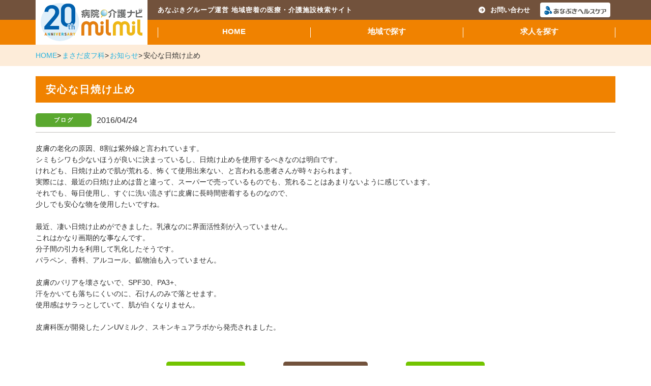

--- FILE ---
content_type: text/html;charset=UTF-8
request_url: https://www.dr-navip.jp/search/detail/news/detail?entryNo=2801&facilityNo=1466&type=2
body_size: 12645
content:










<!DOCTYPE HTML>
<html lang="ja">
<head>









<meta charset="utf-8">
<meta name="viewport" content="width=device-width,user-scalable=0">
<meta name="format-detection" content="telephone=no">
<link rel="shortcut icon" href="/favicon.ico">
<link rel="apple-touch-icon" sizes="152x152" href="/apple-touch-icon.png">
<title>安心な日焼け止め | お知らせ | まさだ皮フ科 | 病院・介護ナビ milmil</title>

<meta name="description" content="病院・介護ナビ milmilは香川・岡山・高知の医療・介護施設の総合サイト。地域の皆様が健康で快適な生活をお送りいただけるよう、医療介護に特化した検索サイトです。">

<meta name="keywords" content="香川,岡山,高知,病院,介護,歯科,整骨院,動物病院,あなぶきヘルスケア,病院・介護ナビ milmil">

<meta name="copyright" content="Copyright (c) 2019 あなぶきヘルスケア All Rights Reserved.">

<link href="/assets/font/fontawesome/css/all.min.css?20230829" rel="stylesheet" type="text/css">
<link href="/assets/css/import.css" rel="stylesheet" type="text/css">
<script src="/assets/js/jquery-3.5.1.min.js"></script>
<script src="/assets/js/smoothscroll.js"></script>
<script src="/assets/js/scrolltopcontrol.js"></script>
<script src="/assets/js/jquery.cookie.js"></script>
<script src="/assets/js/currentLocation.js"></script>
<script src="/assets/js/common.js"></script>

<script async defer crossorigin="anonymous" src="https://connect.facebook.net/ja_JP/sdk.js#xfbml=1&version=v3.3"></script>
<script>
  /* 更に条件を指定する js */
  $(function(){
    
    $(".main-search-box .btn").click(function(){
      $(".search-input-details").toggleClass("open");
    });
    
    $(".accordion-btn").click(function(){
      $(this).toggleClass("open");
      $(this).next(".accordion-contents").toggleClass("open");
    });
  });
</script>

<link rel="canonical" href="https://www.dr-navip.jp/search/detail/news/detail?entryNo=2801&facilityNo=1466&type=2">
<meta property="og:type" content="website">
<meta property="og:title" content="病院・介護ナビ milmil">
<meta property="og:url" content="https://www.dr-navip.jp/search/detail/news/detail?entryNo=2801&facilityNo=1466&type=2">
<meta property="og:image" content="https://www.dr-navip.jp/assets/image/img_ogp.png">
<meta property="og:site_name" content="安心な日焼け止め | お知らせ | まさだ皮フ科 | 病院・介護ナビ milmil">

<meta property="og:description" content="病院・介護ナビ milmilは香川・岡山・高知の医療・介護施設の総合サイト。地域の皆様が健康で快適な生活をお送りいただけるよう、医療介護に特化した検索サイトです。">

<!-- Google Tag Manager -->
<script>(function(w,d,s,l,i){w[l]=w[l]||[];w[l].push({'gtm.start':
new Date().getTime(),event:'gtm.js'});var f=d.getElementsByTagName(s)[0],
j=d.createElement(s),dl=l!='dataLayer'?'&l='+l:'';j.async=true;j.src=
'https://www.googletagmanager.com/gtm.js?id='+i+dl;f.parentNode.insertBefore(j,f);
})(window,document,'script','dataLayer','GTM-TBBCHQN');</script>
<!-- End Google Tag Manager --> 
<link href="/assets/css/contents/news.css" rel="stylesheet">
</head>
<body>

<!-- Google Tag Manager (noscript) -->
<noscript><iframe src="https://www.googletagmanager.com/ns.html?id=GTM-TBBCHQN"
height="0" width="0" style="display:none;visibility:hidden"></iframe></noscript>
<!-- End Google Tag Manager (noscript) --> 
  <!-- #Wrap start -->
  <div id="wrap">
    <header>
      
<!-- #Header start -->
<div id="header">
  <div class="head-inner">
    <p class="img-logo">
      <a href="/">
         <img src="/assets/image/base/header_logo_20th.svg" alt="ロゴ:病院・介護ナビ milmil(ミルミル) 20周年" class="pc-20th">
      </a>
    </p>
    
    
    <!--下層ページはテキスト部分はpタグ-->
    <p class="header-text">あなぶきグループ運営 地域密着の医療・介護施設検索サイト</p>
    
    
    <p class="header-group-logo">あなぶきヘルスケア</p>
    <ul class="sub-nav">
      <li class="sub-item"><a href="/inquiry" class="sub-link"><i class="fas fa-arrow-circle-right"></i>お問い合わせ</a></li>
      <li class="sub-item"><a href="http://anabuki-healthcare.jp/" class="sub-link bnr" target="_blank"><img src="/assets/image/base/logo_anabukihealthcare.svg" alt="リンク:あなぶきヘルスケア"></a></li>
    </ul>
    <!--SP用のアイコン-->
    <div class="sp-ico pc-none">
      <p id="openMenu"><img src="/assets/image/base/sp_navi.png" alt="ボタン:MENU"></p>
    </div>
  </div>
  <nav id="g-navi">
    <div class="g-navi-inner">
      <ul id="navi-list">
        <li class="home"><a href="/">HOME</a></li>
        <li class="local parent">
          <a href="/#local" class="sp-none">地域で探す</a>
          <span class="pc-none sp-local-ttl">地域で探す</span>
          <ul class="child">
            <li>
              <span class="local-ttl">岡山県</span>
              <ul class="grandchild">
                <li><a href="/search/FacilitySearch?area=33&facility=1">病院</a></li>
                <li><a href="/search/FacilitySearch?area=33&facility=6">介護施設</a></li>
                <li><a href="/search/FacilitySearch?area=33&facility=3">歯科</a></li>
                <li><a href="/search/FacilitySearch?area=33&facility=5">接骨院</a></li>
                <li><a href="/search/FacilitySearch?area=33&facility=2">動物病院</a></li>
              </ul>
            </li>
            <li>
              <span class="local-ttl">香川県</span>
              <ul class="grandchild">
                <li><a href="/search/FacilitySearch?area=37&facility=1">病院</a></li>
                <li><a href="/search/FacilitySearch?area=37&facility=6">介護施設</a></li>
                <li><a href="/search/FacilitySearch?area=37&facility=3">歯科</a></li>
                <li><a href="/search/FacilitySearch?area=37&facility=5">接骨院</a></li>
                <li><a href="/search/FacilitySearch?area=37&facility=2">動物病院</a></li>
              </ul>
            </li>
            <li>
              <span class="local-ttl">高知県</span>
              <ul class="grandchild">
                <li><a href="/search/FacilitySearch?area=39&facility=1">病院</a></li>
                <li><a href="/search/FacilitySearch?area=39&facility=6">介護施設</a></li>
                <li><a href="/search/FacilitySearch?area=39&facility=3">歯科</a></li>
                <li><a href="/search/FacilitySearch?area=39&facility=5">接骨院</a></li>
                <li><a href="/search/FacilitySearch?area=39&facility=2">動物病院</a></li>
              </ul>
            </li>
          </ul>
        </li>
        <li class="recruit"><a href="/recruit/">求人を探す</a></li>
      </ul>
      <ul class="sp-sub-nav">
        <li><a href="/inquiry/"><i class="fas fa-envelope-open"></i>お問い合わせ</a></li>
        <li><a href="/sitemap/"><i class="fas fa-sitemap"></i>サイトマップ</a></li>
      </ul>
    </div>
  </nav>
</div>
<!-- #Header end -->
    </header>
    <div class="breadcrumb-area">
      <ul class="breadcrumb-list">
        
<li class="breadcrumb-item"><a href="&#47;" class="">HOME</a></li>

<li class="breadcrumb-item"><a href="&#47;kagawa&#47;detail?no=1466" class="">まさだ皮フ科</a></li>

<li class="breadcrumb-item"><a href="&#47;search&#47;detail&#47;news&#47;?no=1466&amp;type=2&amp;page=1" class="">お知らせ</a></li>

<li class="breadcrumb-item">安心な日焼け止め</li>
      </ul>
    </div>
     <div class="page-ttl">
       <h1>安心な日焼け止め</h1>
     </div>
    <div id="contents">
      <section>
        <div class="inner">
          <div class="news-contents">
            <div class="info">
              <p class="category blog">ブログ</p>
              <p class="view-date">2016&#47;04&#47;24</p>
            </div>
            
            <div>
            
              <p>皮膚の老化の原因、8割は紫外線と言われています。<br />シミもシワも少ないほうが良いに決まっているし、日焼け止めを使用するべきなのは明白です。<br />けれども、日焼け止めで肌が荒れる、怖くて使用出来ない、と言われる患者さんが時々おられます。<br />実際には、最近の日焼け止めは昔と違って、スーパーで売っているものでも、荒れることはあまりないように感じています。<br />それでも、毎日使用し、すぐに洗い流さずに皮膚に長時間密着するものなので、<br />少しでも安心な物を使用したいですね。<br /><br />最近、凄い日焼け止めができました。乳液なのに界面活性剤が入っていません。<br />これはかなり画期的な事なんです。<br />分子間の引力を利用して乳化したそうです。<br />パラペン、香料、アルコール、鉱物油も入っていません。<br /><br />皮膚のバリアを壊さないで、SPF30、PA3+、<br />汗をかいても落ちにくいのに、石けんのみで落とせます。<br />使用感はサラっとしていて、肌が白くなりません。<br /><br />皮膚科医が開発したノンUVミルク、スキンキュアラボから発売されました。</p>
            
              <p></p>
            
              <p></p>
            </div>
            
            <div class="news-btns">
              <a href="/search/detail/news/detail?entryNo=7060&facilityNo=1466&type=2" class="prev-btn"><i class="fas fa-chevron-left"></i> 前の記事へ</a>
              <a href="/search/detail/news/?no=1466&type=2&page=1" class="list-btn">一覧へ戻る</a>
              <a href="/search/detail/news/detail?entryNo=3494&facilityNo=1466&type=2" class="next-btn">次の記事へ <i class="fas fa-chevron-right"></i></a>
            </div>
          </div>
        </div>
      </section>
        
  
  <div class="common-information-box" id="information-txt-box">
    <h2>掲載情報について</h2>
    <p>各種情報は、あなぶきヘルスケア株式会社が調査した情報を基に掲載しています。<br>正確な情報掲載を務めておりますが、内容を完全に保証するものではありません。</p>
    <p>掲載されている施設への受診や訪問及び求職する場合は、事前に必ず該当の施設に直接ご確認ください。<br>当サービスによって生じた損害について、あなぶきヘルスケア株式会社ではその賠償の責任を一切負わないものとします。<br>情報に誤りがある場合には、お手数をおかけいたしますが、あなぶきヘルスケア株式会社までご連絡をお願いいたします。</p>
  </div>
    </div>
    <footer>
      
<div id="footer">
  <ul class="footer-list">
    <li><a href="/">HOME</a></li>
    <li class="sp-none"><a href="/#local">地域で探す</a></li>
    <li class="sp-none"><a href="/recruit">求人を探す</a></li>
    <li class="sp-none"><a href="/listing">情報掲載について</a></li>
    <li class="sp-none"><a href="/company">運営会社</a></li>
    <li class="sp-none"><a href="/inquiry">お問い合わせ</a></li>
    <li class="sp-none"><a href="/privacy">プライバシーポリシー</a></li>
    <li class="sp-none"><a href="/terms">利用規約</a></li>
    <li><a href="/sitemap/">サイトマップ</a></li>
  </ul>
  <p class="name"><img src="/assets/image/base/footer_logo.svg" alt="ロゴ:株式会社Life country"></p>
  <ul class="footer-bnr">
    <li><a href="https://www.anabuki.ne.jp/" target="_blank" rel="noopener noreferrer"><img src="/assets/image/base/footer_bnr_01.svg" alt="リンクバナー:あなぶき興産"></a></li>
    <li><a href="https://anabuki-group.jp/" target="_blank" rel="noopener noreferrer"><img src="/assets/image/base/footer_bnr_02.svg" alt="リンクバナー:あなぶきグループ"></a></li>
    <li><a href="http://anabuki-healthcare.jp/" target="_blank" rel="noopener noreferrer"><img src="/assets/image/base/footer_bnr_03.svg" alt="リンクバナー:あなぶきヘルスケア"></a></li>
  </ul>
  <p class="copyright">&copy; 2019 あなぶきヘルスケア All Rights Reserved.</p>
</div>
    </footer>
  </div>


</body>
</html>

--- FILE ---
content_type: text/css
request_url: https://www.dr-navip.jp/assets/css/import.css
body_size: 248
content:
@charset "utf-8";

/* Base
========================================== */
@import "normalize.css";
@import "base/layout-pc.css";
@import "base/layout-sp.css";
@import "base/navi.css";
@import "base/structure.css";
@import "base/mail.css";


--- FILE ---
content_type: text/css
request_url: https://www.dr-navip.jp/assets/css/contents/news.css
body_size: 5254
content:
@charset "utf-8";
/* 一覧 */
#news-list {
  min-height: 220px;
}
#news-list .item {
  align-items: center;
  border-bottom: 1px dotted #bfbeba;
  display: flex;
  flex-wrap: wrap;
  justify-content: flex-start;
  padding: 10px;
}
#news-list .item:first-child {
  border-top: 1px dotted #bfbeba;
}
#news-list .item .category {
  border-radius: 5px;
  box-sizing: border-box;
  color: #fff;
  font-size: 11px;
  font-weight: bold;
  letter-spacing: 2px;
  margin: 0 10px 0 0;
  padding: 5px 10px;
  text-align: center;
  width: 110px;
}
#news-list .item .day {
  margin-bottom: 0;
  width: calc(100% - 123px);
}
#news-list .item .ttl {
  font-weight: bold;
  margin: 10px 0 0 0;
}
.news-list-link {
  display: block;
  margin: 24px 0 10px auto;
  max-width: max-content;
  text-align: right;
  width: 99px;
}
#news-list .back-link {
  margin-top: 20px;
}

/* 詳細 */
#contents .inner .news-contents .info p {
  margin-bottom: 10px;
}
.news-contents {
  min-height: 220px;
}
.news-contents .info {
  align-items: center;
  border-bottom: 1px solid #bfbeba;
  display: flex;
  flex-wrap: wrap;
  justify-content: flex-start;
  margin-bottom: 20px;
}
.news-contents .info .category {
  border-radius: 5px;
  box-sizing: border-box;
  color: #fff;
  font-size: 11px;
  font-weight: bold;
  letter-spacing: 2px;
  margin: 0 10px 0 0;
  padding: 5px 10px;
  text-align: center;
  width: 110px;
}
.news-contents .info .view-date {
  font-size: 115%;
  margin-bottom: 0;
  width: calc(100% - 123px);
}

/* 施設詳細 */
.news-contents .day {
  font-weight: bold;
  border-left: 5px solid #f08200;
  padding-left: 10px;
}

/* 汎用 */
table{
  margin-bottom:30px;
}

/* 新着情報カテゴリーカラー */
.category.facility {
  background-color: #d02142;
}
/* 新着情報・施設お知らせ共通カラー */
.category.news {
  background-color: #eb8a2a;
}
/* 施設お知らせカテゴリーカラー */
.category.close {
  background-color: #e26e6e;
}
.category.blog {
  background-color: #5aa82f;
}
.category.recruit {
  background-color: #0068b3;
}

/* ページャー */

.page-nav {
  display: flex;
  flex-wrap: wrap;
  justify-content: center;
  margin: 20px auto 70px;
}
.page-nav .page-list {
  display: flex;
  list-style: none;
  margin: 0;
  padding: 0;
}
.page-nav .prev, .page-nav .next, .page-list .num, .page-list .ellipsis {
  background-color: #ede5d6;
  color: #72523c;
  font-family: "メイリオ", "Meiryo", "ＭＳ Ｐゴシック", "Hiragino Kaku Gothic Pro", "ヒラギノ角ゴ Pro W3", sans-serif;
  font-size: 112%;
  margin-right: 5px;
}
.page-list .num.this {
  background-color: #72523c;
}
.page-nav a {
  color: #72523c;
  display: block;
  padding: 10px 18px;
}
.page-nav a:hover {
  background-color: #72523c;
  color: #fff;
  text-decoration: none;
}
.page-list .num.this a {
  color: #fff;
}
.page-list .ellipsis {
  padding: 10px 14px;
}
.page-ttl a {
  border: 1px solid #72523c;
  border-radius: 5px;
  background-color: #72523c;
  color: #fff;
  font-size: 70%;
  float: right;
  margin: -3px 0 0;
  padding: 3px 7px;
}
.page-ttl a i {
  margin-right: 2px;
}
.news-btns {
  display: flex;
  justify-content: space-between;
  font-size: 110%;
  margin: 5% auto 0;
  text-align: center;
  width: 55%;
}
.news-btns a {
  color: #fff !important;
  text-decoration: none;
}
.news-btns a:hover {
  text-decoration: none;
}
.prev-btn {
    background-color: #73c400;
    padding: 10px 15px;
    border-radius: 5px;
    position: relative;
    width: 20%;
}
.prev-btn i {
  position: absolute;
  left: 10%;
  top: 50%;
  transform: translateY(-50%) translateX(0%);
}
.next-btn {
    background-color: #73c400;
    padding: 10px 15px;
    border-radius: 5px;
    position: relative;
    width: 20%;
}
.next-btn i {
  position: absolute;
  right: 10%;
  top: 50%;
  transform: translateY(-50%) translateX(0%);
}
.list-btn {
    background-color: #72523c;
    border-radius: 5px;
    padding: 10px 20px;
    width: 20%;
}
.news-btns .inactive {
  background-color: #c0c0c0;
  pointer-events: none;
}
.main-contents .graph-frame {
  overflow-x: auto;
  width: 100% !important;
}
@media screen and (max-width: 768px) {
.news-contents iframe {
  display: block;
  height: 350px;
  margin: 0 auto;
  width: 95%;
}
}
@media screen and (max-width: 640px) {
#news-list,
.news-contents {
  min-height: auto;
}
.page-nav .prev, .page-nav .next {
  margin: 0;
  text-align: center;
}
.page-nav .page-list {
  order: 1;
  margin-bottom: 10px;
}
.news-contents .info {
  margin: 10px 0 10px 0;
}

#contents .inner .news-contents .info .category,
#contents .inner .news-contents .info .view-date {
  margin-bottom: 10px;
}
.news-btns {
  flex-wrap: wrap;
  width: 80%;
}
.news-btns .prev-btn {
  order: 1;
  width: 35%;
}
.news-btns .list-btn {
  order: 3;
  margin: 4% 0 2%;
  text-align: center;
  width: 100%;
}
.news-btns .next-btn {
  order: 2;
  width: 35%;
}
.news-contents iframe {
  display: block;
  height: 250px;
  margin: 0 auto;
  width: 95%;
}
}

--- FILE ---
content_type: text/css
request_url: https://www.dr-navip.jp/assets/css/base/layout-pc.css
body_size: 9249
content:
@charset "utf-8";

/* =======================================

layout CSS

========================================== */
html {
  height: 100%;
  margin: 0;
  padding: 0;
}

body {
  background-color: #fff;
  color: #2d2d2d;
  font-family: "游ゴシック", "Yu Gothic", "メイリオ", "Meiryo", "ＭＳ Ｐゴシック", "Hiragino Kaku Gothic Pro", "ヒラギノ角ゴ Pro W3", sans-serif;
  font-size: 14px;
  font-weight: 500;
  height: 100%;
  line-height: 1.6em;
  margin: 0;
  padding: 0;
  text-align: center;
  width: 100%;
}

@media print {
  body {
    min-width: 1140px;
  }
}

#wrap {
  height: 100%;
  margin: 0;
  min-height: 100%;
  padding: 0;
  position: relative;
  width: 100%;
}

body>#wrap {
  height: auto;
}

#error #wrap {
  padding-top: 0;
}

a {
  color: #25b2e0;
  text-decoration: none;
}

a:hover {
  color: #09f;
  text-decoration: underline;
}

a.bnr-box:hover,
a.bnr-search-box:hover {
  color: #fff0;
  text-decoration: none;
}

a:focus {
  outline: none;
}

p {
  line-height: 1.6em;
  margin-bottom: 15px;
  margin-left: 0;
  margin-right: 0;
  margin-top: 0;
  padding: 0;
}

hr {
  border-bottom-style: dotted;
  border-bottom-width: 1px;
  border-left-style: dotted;
  border-left-width: 0;
  border-right-style: dotted;
  border-right-width: 0;
  border-top-style: dotted;
  border-top-width: 0;
  clear: both;
  margin-bottom: 20px;
  margin-top: 20px;
}

hr.none {
  border-bottom-style: none;
  border-left-style: none;
  border-right-style: none;
  border-top-style: none;
  margin: 0;
  padding: 0;
}

/*Header*/
#header {
  background-color: #72523c;
  height: auto;
  margin: 0;
  padding: 0;
  width: 100%;
  z-index: 999999;
  position: relative;
}

.head-inner {
  align-items: center;
  box-sizing: border-box;
  display: flex;
  flex-wrap: wrap;
  justify-content: space-between;
  margin: auto;
  margin-top: 0;
  max-width: 1140px;
  padding: 0 10px 0 240px;
  position: relative;
}

.img-logo {
  align-items: center;
  background-color: #fff;
  bottom: 0;
  box-sizing: border-box;
  display: flex;
  height: calc(100% + 49px);
  justify-content: center;
  left: 0;
  margin: 0;
  max-width: 220px;
  padding: 10px;
  position: absolute;
  top: 0;
  z-index: 10;
}

.img-logo img.pc-20th {
  width: 200px;
  padding-top: 10px;
}

@media all and (-ms-high-contrast: none) {
  .img-logo img {
    width: 110px;
  }
}

.header-text {
  color: #fff;
  font-size: 13px;
  font-weight: bold;
  letter-spacing: 1px;
  margin: 4px 0;
}

.header-group-logo {
  display: none;
}

/*Footer CSS*/
#footer {
  background-color: #f08200;
  background-image: url(../../image/base/foooter_back_img.png);
  background-position: bottom right;
  background-repeat: repeat-x;
  border-top: 3px solid #72523c;
  bottom: 0;
  clear: both;
  color: #fff;
  font-weight: bold;
  left: 0;
  margin: 0;
  margin-top: 0;
  padding: 0;
  padding-top: 0;
  position: absolute;
  text-align: center;
  width: 100%;
}

#footer a {
  color: #fff;
}

#footer .copyright {
  color: #fff;
  margin-bottom: 0;
  padding: 5px;
  text-align: center;
}

#footer li {
  list-style: none;
  margin: 5px 0;
  padding: 0 1em;
  position: relative;
}

ul.footer-list li:first-child:before {
  border-right: 1px solid #fff;
  bottom: 0;
  content: "";
  height: 1em;
  left: 0;
  margin: auto;
  position: absolute;
  top: 0;
  width: 1px;
}

ul.footer-list {
  display: flex;
  flex-wrap: wrap;
  font-size: 14px;
  justify-content: center;
  margin: auto;
  max-width: 1140px;
  padding: 10px;
  padding-left: 0;
  width: calc(100% - 20px);
}

ul.footer-list li:after {
  border-right: 1px solid #fff;
  bottom: 0;
  content: "";
  height: 1em;
  margin: auto;
  position: absolute;
  right: 0;
  top: 0;
  width: 1px;
}

.name {
  margin: auto;
  max-width: 128px;
  padding: 20px 0 50px;
}

#footer li.sp-none {
  display: block;
}

#footer .address .sp-none {
  display: inline;
}

.footer-bnr {
  align-items: center;
  display: flex;
  justify-content: center;
}

/*Page-ttl*/
#page-ttl {
  background-color: #f3f3f3;
  background-image: url(../../image/base/ttl-bck.jpg);
  background-position: center center;
  background-repeat: no-repeat;
  background-size: cover;
  height: 300px;
  margin-bottom: 40px;
  position: relative;
  top: 0;
  width: 100%;
}




#page-ttl .inner {
  font-family: "游明朝", "Yu Mincho", YuMincho, "ヒラギノ明朝 Pro", "Hiragino Mincho Pro", "メイリオ", " Meiryo", "ＭＳ Ｐ明朝", "MS PMincho", Osaka, serif;
  height: 100%;
  letter-spacing: 3px;
  margin-left: auto;
  margin-right: auto;
  max-width: 1140px;
  position: relative;
  text-align: center;
  width: 100%;
}

/*Contents(base)*/
#contents {
  margin-bottom: 0;
  margin-left: auto;
  margin-right: auto;
  margin-top: 0;
  padding-bottom: 370px;
  text-align: left;
  width: 100%;
}

#contents p {
  line-height: 1.6em;
  margin-bottom: 15px;
}

#contents .inner {
  margin-left: auto;
  margin-right: auto;
  max-width: 1140px;
  padding: 1px 0;
  width: 96%;
}

/* header comment */
.header-comment-text {
  text-align: center;
  color: red;
  padding: 10px;
  max-width: 1120px;
  margin: auto;
  font-weight: bold;
}

/* searchbox-comment*/
.searchbox-comment {
  color: #73c400;
  font-size: 110%;
  font-weight: bold;
  border: 2px #fff solid;
  border-radius: 4px;
  background-color: #fff;
  padding: 2px 13px;
}

/*  */
#contents .common-information-box h2,
#home #contents .common-information-box h2 {
  text-align: center;
  background-color: transparent;
  color: #72523c;
}

#home .common-information-box {
  margin-top: 0;
}

.common-information-box {
  background-color: #fff2c3;
  padding: 1px 5vw 30px;
  margin-bottom: -70px;
  text-align: center;
  /* margin-top: 70px; */
  font-size: 90%;
}

/* common-link-box */
.common-link-box table.link-table td li {
  display: inline-block;
}

.common-link-box table.link-table td li a {
  color: #72523c;
  margin: 0 10px 0 0;
  font-size: 15px;
}

.common-link-box table.link-table th {
  width: 9%;
  margin-right: 20px;
}

.common-link-box table.link-table th a.search-link.link-parent-txt {
  color: #f08200;
  font-weight: 600;
  font-size: 120%;
}

#home #contents .common-link-box h2,
#contents .common-link-box h2 {
  color: #fff;
  background-color: #f08200;
  padding: 20px;
  text-align: center;
}

#home #contents .common-link-box h2.open::before,
#contents .common-link-box h2.open::before {
  display: inline-block;
  transform: rotate(180deg);
}

#home #contents .common-link-box h2::before,
#contents .common-link-box h2::before {
  right: 30px;
  content: "\f0d7";
  font-family: "Font Awesome 5 Free";
  margin-left: 10px;
  position: relative;
}

#home #contents .common-link-box h2::after,
#contents .common-link-box h2::after,
#contents .common-link-box h2.open::after {
  display: none;
}

h2 .fa-search,
h2 .fa-file-medical {
  color: #f08200;
  font-size: 120%;
  margin-right: 15px;
}

#contents .common-link-box h2 .fa-search {
  color: #fff;
}

#contents .common-link-box.link-txt-box {
  padding: 40px 0 80px;
  background-color: #fffcf0;
}

.common-link-box table.link-table tr:last-child {
  margin-bottom: 20px;
}

.common-link-box table.link-table tr td {
  width: auto;
}

.common-link-box .link-box.department table.link-table th {
  width: 230px;
}

.common-link-box table.link-table th,
.common-link-box table.link-table td {
  padding-bottom: 10px;
  vertical-align: baseline;
}

#home #contents .common-link-box h3,
#contents .common-link-box h3 {
  color: #72523c;
  margin-top: 40px;
  background-color: #fff2c3;
  padding: 12px 15px 12px 40px;
  text-align: left;
}

#contents .common-link-box h3::after {
  content: "\f0d7";
  font-family: "Font Awesome 5 Free";
  position: absolute;
  left: 15px;
  top: 0;
  bottom: 0;
  margin: auto;
  height: max-content;
  color: #f08200;
}

#contents .common-link-box h4 {
  background-color: #72523c;
  padding: 6px 20px 6px 45px;
  color: #fff;
  text-align: left;
}

#contents .accordion-btn {
  cursor: pointer;
}

.common-link-box h4.accordion-btn:after {
  content: "\f0d7";
  font-family: "Font Awesome 5 Free";
  position: absolute;
  left: 8px;
  top: 0;
  bottom: 0;
  margin: auto;
  height: max-content;
}

.common-link-box table.link-table th a.search-link.link-parent-txt:hover {
  color: #ff5e00;
}

.common-link-box table.link-table td li a:hover {
  color: #dd7900;
}

.common-link-box table.link-table tr td ul {
  padding-left: 0;
}

.common-link-box .accordion-contents.open {
  display: block;
  padding: 0 30px 15px;
}

.common-link-box .accordion-contents {
  display: none;
}

.common-link-back {
  background-color: #fff;
}

.common-link-box .accordion-contents.link-box,
.common-link-box .accordion-contents.link-table {
  padding: 0;
}

--- FILE ---
content_type: text/css
request_url: https://www.dr-navip.jp/assets/css/base/layout-sp.css
body_size: 3287
content:
@charset "utf-8";
@media screen and (max-width: 1024px) {
  .header-text {
    font-size: 12px;
  }
}
@media screen and (max-width: 768px) {
     /* common-link-box */
   .common-link-box table.link-table th, .common-link-box table.link-table td {
      display: block;
  }
  
  .common-link-box table.link-table td {
      padding-bottom: 15px;
  }
  
  .common-link-box table.link-table th {
      padding-bottom: 3px;
      width: 100%;
  }
  .common-link-box .accordion-contents.open {
    padding: 0 10px 15px;
  }

  #home #contents .common-link-box h3, #contents .common-link-box h3 {
      margin-top: 0;
  }
  .common-link-box .accordion-contents.link-box, .common-link-box .accordion-contents.link-table {
    padding: 0;
  }
}
@media screen and (max-width: 640px) {
  /*.img-logo {
    align-items: center;
    display: flex;
    height: 40px;
    justify-content: flex-start;
    margin: 0;
    max-width: 210px;
    order: 2;
    position: relative;
    width: calc(100% - 70px);
  }*/
.img-logo {
    align-items: center;
    display: flex;
    height: 40px;
    justify-content: flex-start;
    margin: 0;
    max-width: 140px;
    order: 2;
    position: relative;
    width: calc(100% - 70px);
  }
 .img-logo img.pc-20th {
   width: 120px;
   padding-top: 8px;
 }
  .header-group-logo {
    border: 1px solid #fff;
    bottom: -5px;
    color: #fff;
    display: block;
    font-size: 3vw;
    font-weight: bold;
    left: 170px;
    padding: 1px 18px;
    position: absolute;
  }
  body {
    min-width: 100%;
  }
  /* sp-menu */
  .header-tel {
    display: none;
  }
  #openMenu {
    order: 1;
  }
  .sp-tel {
    order: 0;
  }

  /* footer */
  #footer {
    height: auto;
    text-align: center;
  }
  #footer .sp-none ,
  #footer li.sp-none ,
  #footer .address .sp-none {
    display: none;
  }
  #contents {
    font-size: 100%;
    padding-bottom: 330px;
  }
  #footer .address {
    margin-bottom: 5px;
  }
  #page_ttl {
    height: 125px;
  }
  #footer .copyright {
    font-size: 3vw;
    padding-bottom: 15px;
  }
  #footer li {
    box-sizing: border-box;
    font-size: 70%;
    margin: 0;
    padding: 0 5px;
    width: calc(100% / 5);
  }
  ul.footer-list li:nth-child(6):before {
    border-right: 1px solid #fff;
    bottom: 0;
    content: "";
    height: 1em;
    left: 0;
    margin: auto;
    position: absolute;
    top: 0;
    width: 1px;
  }
  #footer .footer-bnr li {
    width: calc(100% / 3);
  }
  .footer-bnr {
    padding: 0;
  }
  .name {
    padding: 0 0 30px;
  }
  
  #home .common-information-box,
  .common-information-box{
      margin: 0 0 -90px;
    font-size:85%;
    text-align: left;
  }
  /* header comment */
  .header-comment-text {
      font-size: 2.5vw;
      line-height: 3vw;
      text-align: left;
      border-bottom: 2px solid #f00;
  }
  .sp-mb02 {
    margin-bottom: 2%;
  }
}
@media screen and (max-width: 450px) {
  #footer {
    height: auto;
  }
  #home .common-information-box, .common-information-box{
      margin: 0 0 -120px;
  }
}

@media screen and (max-width: 375px) {
  #home #contents .common-link-box h2 {
    font-size: 130%;
}
}


--- FILE ---
content_type: text/css
request_url: https://www.dr-navip.jp/assets/css/base/navi.css
body_size: 9083
content:
@charset "utf-8";

/* Main_navi */
#g-navi {
  background-color: #f08200;
  height: 49px;
  padding: 0;
  position: relative;
  text-align: center;
  width: 100%;
  z-index: 5;
}

#navi-list {
  align-items: center;
  bottom: 0;
  display: flex;
  flex-wrap: wrap;
  justify-content: flex-end;
  list-style: none;
  margin: auto;
  padding-left: 0;
  top: 0;
  width: 100%;
}

#navi-list li {
  display: flex;
  height: 100%;
  justify-content: center;
  width: calc(100% / 3);
}

#navi-list li a {
  align-items: center;
  color: #fff;
  display: flex;
  font-size: 110%;
  font-weight: bold;
  justify-content: center;
  padding-bottom: 15px;
  padding-top: 12px;
  position: relative;
  transition: 0.5s;
  width: 100%;
}

#navi-list li a:hover {
  opacity: 0.5;
  text-decoration: none;
  transition: 0.5s;
}

#navi-list li a:before {
  background-color: #fff;
  bottom: 0;
  content: "";
  height: 20px;
  left: 0;
  margin: auto;
  position: absolute;
  top: 0;
  width: 1px;
}

#navi-list li:last-child a:after {
  background-color: #fff;
  bottom: 0;
  content: "";
  height: 20px;
  margin: auto;
  position: absolute;
  right: 0;
  top: 0;
  width: 1px;
}

.g-navi-position {
  background-color: rgba(16, 111, 165, 0.8);
  box-sizing: border-box;
  left: 0;
  position: absolute;
  top: calc(100vh - 69px);
  width: 100%;
}

.g-navi-inner {
  box-sizing: border-box;
  margin: auto;
  max-width: 1140px;
  padding-left: 240px;
}


.sub-nav {
  align-items: center;
  display: flex;
  font-weight: bold;
  justify-content: flex-end;
  list-style: none;
  margin: 0;
  padding: 0;
}

.sub-nav .sub-link {
  color: #fff;
  font-size: 13px;
  display: flex;
  align-items: center;
  justify-content: flex-start;
}

.sub-nav .sub-link .fas {
  margin-right: 10px;
}

.sub-nav .sub-link .fas.fa-language {
  font-size: 135%;
}

.sub-nav .sub-item {
  margin-left: 20px;
}

.sub-nav .sub-item:first-child {
  margin-left: 0;
}

.sub-nav .sub-link.bnr {
  background-color: #fff;
  border-radius: 4px;
  box-sizing: border-box;
  display: block;
  margin: 5px 0;
  padding: 2px 6px 5px;
  transition: 0.5s;
}

.sub-nav .sub-link.bnr:hover {
  opacity: 0.5;
  transition: 0.5s;
}

#navi-list li.parent {
  position: relative;
}

#navi-list ul.child {
  background-color: #f09d00;
  box-sizing: border-box;
  display: none;
  padding: 0;
  position: absolute;
  top: 100%;
  transition: 0.5s;
  width: 100%;
}


#navi-list ul.child a:before {
  display: none;
}

#navi-list ul.child a:after,
#navi-list ul.child li:last-child a:after,
#navi-list ul.child li .local-ttl:after {
  align-items: center;
  background-color: transparent;
  bottom: 0;
  content: "\f0a9";
  display: flex;
  font-family: "Font Awesome 5 Free";
  font-weight: bold;
  height: auto;
  justify-content: center;
  margin: auto;
  position: absolute;
  right: 30px;
  top: 0;
  width: auto;
}

#navi-list ul.child a {
  padding-right: 50px;
  text-align: center;
}

#navi-list ul.child li {
  border-bottom: 1px solid #72523c;
  width: 100%;
}

#navi-list li.parent:hover .child {
  display: block;
}

.breadcrumb-area {
  background-color: #fdecd9;
  margin: 0;
  padding: 10px 0;
}

.breadcrumb-list {
  display: flex;
  flex-wrap: wrap;
  justify-content: flex-start;
  list-style: none;
  margin: 0 auto;
  max-width: 1140px;
  padding: 0;
}

.breadcrumb-item {
  padding-right: 0;
}

.breadcrumb-item::after {
  content: ">";
  margin: 0 2px 0 0px;
}

.breadcrumb-item:last-child::after {
  display: none;
}

#g-navi .grandchild {
  background-color: #72523c;
  display: none;
  left: 100%;
  padding-left: 0;
  position: absolute;
  width: 170px;
  z-index: 9999;
}

#navi-list ul.child a:after,
#navi-list ul.child li:last-child a:afterg-navi .child li:hover .grandchild {
  display: block;
}

#navi-list ul.child li .grandchild li {
  border-bottom: 1px solid #fff;
}

#navi-list .local-ttl {
  align-items: center;
  color: #fff;
  display: flex;
  font-size: 110%;
  font-weight: bold;
  justify-content: center;
  padding-bottom: 15px;
  padding-top: 12px;
  position: relative;
  transition: 0.5s;
  width: 100%;
}

#navi-list ul.child.open {
  display: block;
}

#navi-list ul.child.open {
  display: block;
}

#g-navi ul.child li:hover .grandchild,
#g-navi .grandchild.open {
  display: block;
}

.sp-sub-nav {
  display: none;
}

@media screen and (max-width: 1024px) {
  .g-navi-inner {
    padding-left: 240px;
    padding-right: 20px;
  }

  #navi-list li a {
    font-size: 98%;
  }
}

@media screen and (max-width: 640px) {
  #navi-list li a.sp-none {
    display: none;
  }

  #navi-list .local-ttl {
    background-color: #f09d00;
  }

  .sp-ico.pc-none {
    align-items: center;
    bottom: 0;
    display: flex;
    justify-content: center;
    margin: auto;
    max-height: 40px;
    max-width: 100px;
    position: absolute;
    right: 10px;
    top: 0;
  }

  .head-inner {
    align-items: center;
    background-color: #fff;
    border-bottom: 3px solid #72523c;
    display: flex;
    flex-wrap: wrap;
    justify-content: space-between;
    padding-bottom: 2%;
    padding-left: 0;
  }

  #openMenu,
  .sp-tel {
    background-color: #ff8f0c;
    border-radius: 3px;
    margin-bottom: 0;
    margin-right: 2px;
    max-width: 40px;
  }

  #g-navi.open {
    display: block;
  }

  #openMenu img {
    max-width: 40px;
  }

  #g-navi {
    display: none;
    position: absolute;
    top: 70px;
    z-index: 999999;
  }

  .g-navi-position #g-navi.open {
    background-color: rgba(41, 126, 185, 0.8);
    bottom: calc(100vh - 170px);
    display: block;
    padding: 0;
    position: absolute;
  }

  #navi-list li {
    background-color: rgba(255, 255, 255, 0.5);
    width: 100%;
  }

  #navi-list li a:before,
  #navi-list li a:after {
    display: none;
  }

  #navi-list li a,
  #navi-list li span.pc-none {
    background-color: #f08200;
    border-bottom: 1px solid #72523c;
    box-sizing: border-box;
    color: #ffffff;
    display: block;
    font-weight: bold;
    padding: 16px;
    position: relative;
    width: 100%;
  }

  .header-text {
    color: #6b6b6b;
    font-size: 1.5vw;
    line-height: 1.2em;
    margin: 0 0 0 3%;
    order: 1;
    padding: 2% 0;
    text-align: left;
    width: 100%;
  }

  .sub-nav {
    display: none;
  }

  .g-navi-inner {
    padding-left: 0;
    position: absolute;
    top: 0;
    width: 100%;
    z-index: 9999;
  }

  .breadcrumb-area {
    padding: 5px;
    overflow: auto;
    width: 100%;
    box-sizing: border-box;
    font-size: 90%;
  }

  #navi-list ul.child {
    left: 0;
    margin: auto;
    position: relative;
    right: 0;
    top: 0;
  }

  #navi-list li {
    display: block;
  }

  #navi-list ul.child a {
    background-color: #895f43;
    box-sizing: border-box;
    color: #fff;
    display: block;
    padding: 10px 0;
    width: 100%;
  }

  #g-navi .grandchild {
    left: 0;
    position: relative;
    width: 100%;
  }

  #navi-list ul.child .grandchild a {
    background-color: #fdf3cc;
    color: #72523c;
  }

  #navi-list li span.pc-none::after {
    align-items: center;
    bottom: 0;
    color: #fff;
    content: "\f0ab";
    display: flex;
    font-family: "Font Awesome 5 Free";
    font-weight: bold;
    height: auto;
    justify-content: center;
    margin: auto;
    position: absolute;
    right: 30px;
    top: 0;
    width: auto;
  }

  #navi-list ul.child li .local-ttl:after {
    content: "\f0ab";
  }

  #g-navi .grandchild:hover,
  #navi-list li.parent:hover .child,
  #g-navi ul.child li:hover .grandchild {
    display: none;
  }

  #navi-list li.parent:hover .open #g-navi .grandchild.open:hover,
  #navi-list li.parent:hover .child.open,
  #g-navi ul.child li:hover .grandchild.open {
    display: block;
  }

  .sp-sub-nav {
    display: flex;
    align-items: center;
    justify-content: space-between;
    list-style: none;
    margin: 0;
    background-color: #ebd3be;
    padding: 10px;
    border-bottom: solid 3px #72523c;
  }

  .sp-sub-nav li {
    width: calc(100% / 3 - 10px);
    text-align: center;
  }

  .sp-sub-nav a {
    background-color: #fff;
    display: block;
    font-size: 80%;
    font-weight: bold;
    border-radius: 5px;
    color: #72523c;
  }

  .sp-sub-nav .fas {
    font-size: 200%;
    display: block;
    padding: 6px 0 0;
  }

  .g-navi-inner {
    padding-left: 0px;
    padding-right: 0px;
  }

  #navi-list li a {
    font-size: 100%;
  }

  .breadcrumb-list {
    flex-wrap: nowrap;
    min-width: max-content;
    width: 100%;
  }
}

@media screen and (max-width: 360px) {
  #g-navi {
    top: 67px;
  }
}

--- FILE ---
content_type: text/css
request_url: https://www.dr-navip.jp/assets/css/base/structure.css
body_size: 9376
content:
@charset "utf-8";
/* =======================================

	Structure CSS
	
========================================== */
.page-ttl h1 {
    margin: 20px 0;
    padding:15px 20px;
    color: #fff;
    letter-spacing: 2px;
    font-size: 140%;
    text-align:left;
    background-color:#f08200;
}
.page-ttl {
  max-width:1140px;
  margin:auto;
}
/* Table */

.table-over {
  width: 100%;
  overflow: auto;
}
.table-over {
  overflow-x: auto;
}
.table-over::-webkit-scrollbar {
 height: 5px;
}
.table-over::-webkit-scrollbar-track {
 border-radius: 5px;
 background: #eee;
}
.table-over::-webkit-scrollbar-thumb {
 border-radius: 5px;
 background: #666;
}
.table-over table {
  min-width: 520px;
}
.table-01 {
  border-collapse: collapse;
  color: #333;
  width:  100%;
}
.table-01 th {
  color: #333;
  background-color: #fce6cc;
  text-align: left;
  vertical-align: top;
  padding: 20px 20px;
  font-weight: bold;
  letter-spacing: 1px;
  width: 20%;
  min-width: 200px;
  max-width: 100%;
}
.table-01 td {
  vertical-align: top;
  color: #251714;
  padding: 20px;
  background-color: #FFF;
}

.table-01 tr {
    border-bottom: 1px solid #f08200;
    border-top: 1px solid #f08200;
}
.table-02 {
  border-collapse: collapse;
  border-top-width: 0px;
  border-right-width: 0px;
  border-bottom-width: 0px;
  border-left-width: 0px;
  border-top-style: solid;
  border-right-style: solid;
  border-bottom-style: solid;
  border-left-style: solid;
  border-color: #dabfae;
  line-height: 1.6em;
  font-size: 15px;
  color: #333;
}
.table-02 th {
  border-top-width: 0;
  border-right-width: 0;
  border-bottom-width: 0px;
  border-left-width: 0;
  border-style: dotted;
  background-color: #ececec;
  text-align: left;
  vertical-align: top;
  padding: 15px;
  letter-spacing: 1px;
}
.table-02 td {
  border-top-width: 0;
  border-right-width: 0px;
  border-bottom-width: 0px;
  border-left-width: 0;
  border-style: dotted;
  vertical-align: top;
  color: #251714;
  padding: 15px;
  background-color: #FFF;
}
.table-02 td.pdf {
  min-width: 65px;
}
.table-02 tr {
    border-bottom-style: solid;
    border-bottom-width: 1px;
    border-color: #bdbdbd;
    border-top: 1px solid #bdbdbd;
}
/* text-decoration */
.bold{
  font-weight: bold;
}
/*ul*/
#contents .disc {
  padding-left: 20px;
  margin-top: 0px;
}
#contents .disc li {
  list-style-type: disc;
  margin-bottom: 5px;
}
#contents .disc li:nth-child(1) {
  margin-top: 5px;
}
/*hx*/

#contents h2 {
  font-weight: bold;
  font-size: 145%;
  color: #72523c;
  background-color: #ede5d6;
  clear: both;
  line-height: 1.2em;
  text-align: left;
  padding: 10px 20px;
  position:  relative;
  margin: 20px 0;
}

#contents h3 {
  clear: both;
  color: #f08200;
  font-size: 143%;
  line-height: 1.3em;
  position:  relative;
  margin: 20px 0;
  font-family: "游ゴシック", "Yu Gothic", "メイリオ", "Meiryo", "ＭＳ Ｐゴシック", "Hiragino Kaku Gothic Pro", "ヒラギノ角ゴ Pro W3", sans-serif;
}
#contents h4 {
  clear: both;
  color: #f08200;
  font-size: 130%;
  line-height: 1.7em;
  padding-bottom: 0;
  padding-left: 0;
  position:  relative;
  margin-bottom: 30px;
  margin-top: 0;
  font-family: "游ゴシック", "Yu Gothic", "メイリオ", "Meiryo", "ＭＳ Ｐゴシック", "Hiragino Kaku Gothic Pro", "ヒラギノ角ゴ Pro W3", sans-serif;
  letter-spacing: 1.5px;
}
#contents h5 {
    width: 100%;
    font-size: 120%;
    color: #fff;
    background-color: #72523c;
    padding: 5px 10px;
    margin: 0 0 10px;
}
.txt-2box {
    width: calc(50% - 20px);
}
.txt-3box {
  width: 31.5%;
  margin-right: 2.75%;
}
.txt-3box.end {
  margin-right: 0%;
}
.img-2box-txt {
    width: 75%;
}
.img-2box {
    width: calc(25% - 20px);
    max-width: 240px;
    margin-right: 20px;
}


/* flex */
.flex{
  display: flex;
  flex-wrap: wrap;
    justify-content: space-between;
}
/* pc sp change */
.sp-none{
  display:block;
}

.pc-none{
  display:none;
}

.google-map iframe {
    width: 100%;
    height: 370px;
    border: 0;
}
/* checkbox */
input[type="checkbox"] {
     display: none;
}

input[type="checkbox"] + span.check-style {
    position:relative;
    padding-left: 25px;
    display: block;
}
input[type="checkbox"] + span::before {
    content: "";
    display: inline-block;
    width: 1em;
    height: 1em;
    border: 1px solid #bfb39c;
    background-color: #f8f5ef;
    margin-right: 6px;
    position: absolute;
    left: 0;
    top: 3px;
}

input[type="checkbox"] + span::after {
    content:"\f00c";
    font-family: "Font Awesome 5 Free";
    position: absolute;
    font-weight: bold;
    left: 2px;
    top: 0;
    color: #f08200;
    opacity: 0;
}

input[type="radio"] {
     display: none;
}

input[type="radio"] + span.radio-style {
    position:relative;
    display: flex;
    align-items: center;
    justify-content: center;
}
input[type="radio"] + span::before {
    content: "";
    display: inline-block;
    width: 1em;
    height: 1em;
    border: 1px solid #bfb39c;
    background-color: #f8f5ef;
    margin-right: 6px;
    border-radius: 10px;
}

input[type="radio"] + span::after {
    content: "";
    position: absolute;
    left: 2px;
    top: 5px;
    display: inline-block;
    width: 10px;
    height: 10px;
    border: 1px solid #ffffff;
    background-color: #f08200;
    margin-right: 6px;
    border-radius: 10px;
    opacity: 0;
}
label.btn-radio {
    display: flex;
    align-items: center;
    justify-content: flex-start;
    position: relative;
}

input[type="radio"]:checked + span::after,
input[type="checkbox"]:checked + span::after{
    opacity:1;
}

/* other */
#contents .no-mt {
    margin-top: 0;
}
#contents .no-mb {
    margin-bottom: 0;
}
#contents .mt-40 {
    margin-top: 40px;
}
/* ico-color */
.FemalePhysician {
  background: #ff8c8c;
}
.CreditCards {
  background: #e7b417;
}
.HospitalEquipment {
  background: #7ebdf0;
}
.WheelchairAccess {
  background: #e58017;
}
.ChildrensPlayground {
  background: #df453d;
}
.BookingbyPhone {
  background: #4e725f;
}
.HomeHealthCare {
  background: #816f63;
}
.Parking {
  background: #3376a2;
}
.ForeignLanguage {
  background: #5b9c30;
}
.NightHolidayPractice {
  background: #65465b;
}
.VariousTypesOfInsurance {
  background: #6ab4a0;
}
.OperatingRoomEquipped {
  background: #898d2e;
}
.PetHotel {
  background: #ee7a10;
}
.Trimming {
  background: #6a72b4;
}
.ThereDogrun {
  background: #b46a96;
}
.HouseCallsFriendly {
  background: #6a91b5;
}
.ReptilesSmallAnimals {
  background: #6ab0b4;
}
.Acupuncture {
  background: #9e7736;
}
.TrafficAccidentResponse {
  background: #f08eae;
}
.BreakfastLunchDinner {
  background: #df6d56;
}
.Nurse {
  background: #f8a9a9;
}
.ServiceHalfDay {
  background: #71b7f0;
}
.ServiceFullDay {
  background: #899fa5;
}
.DayCareRehabilitation {
  background: #ab5e7e;
}
.CarePlan {
  background: #4e905f;
}
.VisitNursingCare {
  background: #817063;
}
.NightVisit {
  background: #3376a2;
}
.LivelihoodSupport {
  background: #ee943b;
}
.Reptiles {
  background: #89c240;
}
.SmallAnimals {
  background: #ee4f11;
}
.Shoes {
  background: #34495e;
}
.EOLCare {
  background: #3498db;
}
.ChargeForStart {
  background: #f1c40f;
}
.Nurse24h {
  background: #f8a9a9;
}
.DoubleRoom {
  background: #c0392b;
}
.DayServiceRehabilitation {
  background: #ab5e7e;
}
.OnlineDiagnosis {
  background: #4169e1;
}
.OnlineConsultation {
  background: #4169e1;
}
.electronicPayment {
  background-color: #35b356;
}
.electronicPaymentOwn {
  background-color: #2ea22e;
}

/*banner*/

.bnr-list .inner {
    max-width: 1140px;
    margin: auto;
}

#wrap .bnr-list {
    margin: 20px 0;
}

.bnr-search-box .sp-none,
.bnr-search-box .pc-none {
    margin: auto;
}

@media screen and (max-width: 640px) {
.page-ttl h1 {
    margin:0 0 20px;
    font-size: 130%;
}
#contents h2 {
  display: block;
}
  #contents h2 span{
  display: block;
  top: 0;
  margin-left: 0;
  }
#contents h3 {
    font-size: 120%;
}
input[type="text"], input[type="email"] {
  width: 90%;
}
#contents textarea {
  width: calc(100% - 22px);
}
/* table */
.table-01 {
  width: 100%;
}
.table-01 th {
  text-align: left;
  text-indent: 10px;
  width: 98%;
  padding-right: 1%;
  padding-left: 1%;
}
.table-01 th, .table-01 td {
  display: block;
  border-right: none;
  padding: 10px;
}
.table-01 textarea {
  width: 96%;
  max-width: 450px;
}
.table-01 td {
  padding-top: 8px;
  padding-right: 4%;
  padding-bottom: 8px;
  padding-left: 4%;
  background-color: #FFF;
  width: 92%;
}
.txt-2box,
.txt-3box,
.img-2box,
.img-2box-txt{
  width: 100%;
  margin-right: 0%;
}
.txt-3box.end {
  margin-right: 0%;
}
    .table-02 {
    margin-bottom: 30px;
}
/* pc sp change */
.sp-none{
  display:none;
}
  .pc-none{
    display: block;
  }

/*banner*/

#footer .pc-none {
    display: inline;
}
}
.err-txt {
  color: #f20;
  font-weight: bold;
  margin-top: 20px;
}


--- FILE ---
content_type: text/css
request_url: https://www.dr-navip.jp/assets/css/base/mail.css
body_size: 6479
content:
@charset "utf-8";
textarea {
  padding-top: 3px;
  padding-right: 3px;
  padding-bottom: 2px;
  padding-left: 3px;
  background-repeat: repeat-x;
  color: #585858;
  resize: none;
  height: 180px;
  border: 1px solid #ccc;
  border-radius: 5px;
  padding: 5px 10px;
  width: 92%;
  box-sizing: border-box;
}
.radio-label {
    margin-right: 15px;
    float: left;
    display: flex;
    align-items: center;
    justify-content: flex-start;
    cursor: pointer;
}
.check-label {
    margin-right: 15px;
    float: left;
    display: flex;
    align-items: flex-start;
    justify-content: flex-start;
    cursor: pointer;
}
.check-text {
    width: 100%;
    display: block;
}
.select-normal{
    padding: 0 10px 5px;
}
.select-facility {
    padding: 0 10px 5px;
    width: 100%;
    margin-top: 10px;
}
input[type="text"].address-num {
    width: 8em;
    margin-bottom: 15px;
}

/* btn */ 
.submit {
    display: flex;
    flex-wrap: wrap;
    justify-content: center;
    align-items: center;
    margin-bottom: 80px;
}
.confirmation-btn{
    display: block;
    margin: 40px auto 0;
    background-color: #f08200;
    border: 0;
    padding: 10px 20px;
    font-size: 140%;
    letter-spacing: 1px;
    color: #fff;
    font-weight: bold;
    width: 100%;
    max-width: 400px;
  
}
.submit-btn, .back-btn {
    display: block;
    margin: 40px auto 0;
    background-color: #f08200;
    border: 0;
    padding: 10px 20px;
    font-size: 140%;
    letter-spacing: 1px;
    color: #fff;
    font-weight: bold;
    width: 50%;
    max-width: 400px;
}
.back-btn {
    background-color: #72523c;
}
.submit input:hover{
  opacity:0.5;
}

.searchzip {
    border: 1px solid #72523c;
    background-color: #f08200;
    color: #fff;
    font-weight: bold;
    padding: 5px 30px;
    border-radius: 5px;
    margin-left: 10px;
}
/* Error */
#mail .error {
  font-size: 135%;
  font-weight: bold;
  color: #AE201E;
  margin-bottom: 30px;
}
/* Need */
#inquiry .c-mb-15 .table-01 {
  width: 60%;
}
.table-01 th.need {
  width: 20%;
  min-width: 200px;
  max-width: 100%;
}
.table-01 th.need::before {
  content: "必須";
  font-size: 70%;
  float: left;
  margin-right: 10px;
  display: block;
  width: 30px;
  text-align: center;
  background-color: rgb(240, 130, 0);
  color: rgb(255, 255, 255);
  font-weight: 500;
}
.table-01 th.no-need {
  padding-left: 5%;
  width: auto;
}
label.error {
  font-size: 100%;
  color: #F60;
  display: block;
}
#contents .mb-05 {
  margin-bottom: 15px;
}
#contents input.button {
  font-size: 120%;
  padding-top: 5px;
  padding-right: 10px;
  padding-bottom: 5px;
  padding-left: 10px;
  font-weight: normal;
  font-size: 14px;
  min-width: 250px;
}
.example-01 {
  display: initial;
}
.example-02 {
  display: none;
}
input[type="text"] {
  width: 88%;
  border: 1px solid #ccc;
  border-radius: 5px;
  padding: 5px 10px;
}
.zip-code {
    margin: 0 0 10px 5px;
    width: 20% !important;
}
input[type="email"] {
  width: 95%;
}
/* flow */
.inquiry-flow  {
  margin: 40px 0;
  flex-wrap: wrap;
  display: flex;
  justify-content: flex-start;
  width: 100%;
  box-sizing: border-box;
  height: 48px;
}

.flow-item {
  position: relative;
  display: flex;
  flex-wrap: wrap;
  align-items: center;
  justify-content: center;
  box-sizing: border-box;
  padding: 0 45px;
  text-align: center;
  vertical-align: middle;
  color: #f08200;
  font-size: 140%;
  background-color: #f9f9f9;
  font-weight: bold;
  border-top: solid 1px #cccccc;
  border-bottom: solid 1px #cccccc;
  width: calc(100% / 3);
}
.flow-item:first-child {
    border-left: 1px solid #ccc;
}
.flow-item:nth-child(3) {
    border-right: 1px solid #ccc;
}
.flow-item :first-child {
  padding-left: 0;
}
.flow-item.active {
  background-color: #72523c;
  color: #FFF;
}


.flow-item:before {
  content: "";
  position: absolute;
  top: -1px;
  right: -25px;
  bottom: 0;
  width: 0;
  height: 0;
  border-top: 24px solid transparent;
  border-bottom: 24px solid transparent;
  border-left: 24px solid #cccccc;
  z-index: 1;
}

.flow-item:nth-child(3):before {
  display: none;
}

.flow-item:after {
  content: "";
  position: absolute;
  top: -1px;
  right: -24px;
  bottom: 0;
  width: 0;
  height: 0;
  border-top: 24px solid transparent;
  border-bottom: 24px solid transparent;
  border-left: 24px solid #f9f9f9;
  z-index: 1;
}

.flow-item:last-child:after {
  display: none;
}



.flow-item.active {
  border-top: solid 1px #72523c;
  border-bottom: solid 1px #72523c;
}

.flow-item.active:after {
  border-left: 24px solid #72523c;
  right: -24px;
}

#contents .flow-item p {
    margin-bottom: 0;
}


@media screen and (max-width: 810px) {
#inquiry .c-mb-15 .table-01 {
  width: 100%;
}
.table-01 th.need {
  width: 220px;
}
}

@media screen and (max-width: 767px) {
.table-01 th.need {
  padding-top: 10px;
  padding-bottom: 10px;
  padding-left: 5%;
  padding-right: 0px;
  width: 95%;
}
.table-01 th.need::before {
  content: "必須";
  font-size: 11px;
  float: left;
  margin-right: 10px;
  display: block;
  padding-right: 10px;
  width: 35px;
  text-align: center;
  background-color: rgb(229, 0, 56);
  color: rgb(255, 255, 255);
}
.table-01 th.no-need {
  padding-left: 12%;
  width: auto;
}
.example-01 {
  display: none;
}
.example-02 {
  display: initial;
}
#inquiry .c-mb-15 .table-01 {
  width: 100%;
}
input[type="text"], input[type="email"] {
  width: calc(100% - 22px);
}
.submit {
  display: flex;
  justify-content: center;
}
  
.radio-label {
    display: block;
    margin-bottom: 10px;
}
  .inquiry-flow {
    height: auto;
}
.flow-item {
    margin-bottom: 20px;
    width: 100%;
    border: solid 1px #cccccc;
    padding: 5px;
    font-size: 100%;
}

.flow-item:after {
    position: absolute;
    top: calc(100% + 46px);
    right: 0;
    left: 0;
    margin: auto;
    width: 0;
    height: 0;
    border-top: 20px solid #cccccc;
    border-left: 50px solid transparent;
    border-right: 50px solid transparent;
}

.flow-item.active:after {
    border-top: 20px solid #72523c;
    border-left: 50px solid transparent;
}

.flow-item:before {
    display:none;
}
}
.w-max {
  width: 95%;
}


--- FILE ---
content_type: image/svg+xml
request_url: https://www.dr-navip.jp/assets/image/base/footer_logo.svg
body_size: 6082
content:
<svg xmlns="http://www.w3.org/2000/svg" xmlns:xlink="http://www.w3.org/1999/xlink" viewBox="0 0 194.94 87.13" width="194" height="87"><defs><style>.cls-1,.cls-4{fill:#fff;}.cls-2{opacity:0.3;fill:url(#radial-gradient);}.cls-3{fill:url(#radial-gradient-2);}.cls-4,.cls-5{opacity:0.65;}</style><radialGradient id="radial-gradient" cx="216.12" cy="-122.41" r="16.82" gradientTransform="matrix(0.51, 0.86, -0.86, 0.51, -137.16, -115.06)" gradientUnits="userSpaceOnUse"><stop offset="0" stop-color="#fff"/><stop offset="1" stop-color="#d3d3d3"/></radialGradient><radialGradient id="radial-gradient-2" cx="215.55" cy="-122.43" r="16.82" gradientTransform="matrix(0.51, 0.86, -0.86, 0.51, -137.16, -115.06)" gradientUnits="userSpaceOnUse"><stop offset="0" stop-color="#fff"/><stop offset="1" stop-color="#989898"/></radialGradient></defs><title>footer_logo</title><g id="レイヤー_2" data-name="レイヤー 2"><g id="レイヤー_1のコピー_2" data-name="レイヤー 1のコピー 2"><path class="cls-1" d="M4.36,12.8,1.64,14.38A23.41,23.41,0,0,0,0,8.55L2.61,7a25.48,25.48,0,0,1,1.75,5v-7h8.8V2.65h3.62V4.94H27.27V8.07H7.71v6.39c0,6.6-.77,11.24-3.78,15.17L1,27.11a13.57,13.57,0,0,0,3-7.2A24,24,0,0,1,.6,21.52L.12,17.73a29.35,29.35,0,0,0,4.21-1.49c0-.75,0-1.06,0-1.84ZM21,25.62a18.35,18.35,0,0,1-3.47-5.05,15.62,15.62,0,0,1-3.61,5.36l-1.66-2.38V29.6H8.92V15.18h6.77c.06-.57.06-1,.08-2.24H8.17V10h19.1v3H19c0,.69-.05,1.18-.17,2.24h7.46V27c0,2.3-.89,2.61-2.27,2.61H19.9l-.57-3.12H21.8c.88,0,1.14,0,1.14-1V23.24ZM12.25,18v5.11A9.43,9.43,0,0,0,15.31,18Zm10.69,0h-3.5a11.49,11.49,0,0,0,3.5,4.93Z"/><path class="cls-1" d="M30.26,3.25h8.43v3.1a27.91,27.91,0,0,1-1.92,6.51A11,11,0,0,1,39,19.42c0,2.21-.6,4.65-3.5,4.65H34.27l-.48-3.41h.74c.52,0,1.26,0,1.26-2.24a8.68,8.68,0,0,0-2-5.39,32.13,32.13,0,0,0,1.92-6.54H33.47v23.2H30.26ZM56.73,18.76H51.37v6.6c0,.52.11.89.66.89h1a.61.61,0,0,0,.63-.46,26.71,26.71,0,0,0,.23-3.18l3,.63c-.2,5.62-.66,6.19-3.1,6.19H51.05c-2.44,0-3-.83-3-3.5V18.76H45.92c-.34,7.75-4.88,10-7.6,11l-1.69-3.1c3.29-1,5.59-3,5.88-7.86H39.12V15.55H56.73ZM41.45,11.42H39.12V4.83H45.8V2.53h3.39v2.3H56.1v6.59H53.72v1.75H41.45ZM52.8,10.13V8H42.36v2.12Z"/><path class="cls-1" d="M111.06,14.81A31.23,31.23,0,0,1,99,5.8a28.85,28.85,0,0,1-12,8.81l-1.83-3.53A26.08,26.08,0,0,0,97.41,2.56h3.5A24.76,24.76,0,0,0,113,11.13Zm-15.68-2V18c0,4.27-.72,8.12-6,11.7L86.6,26.71c5.11-3.27,5.11-6.48,5.11-8.89V12.77Zm10.92,0V29.58h-3.64V12.77Z"/><path class="cls-1" d="M114.74,7.55h9.41v2.87h-9.41Zm13,.09V6.75h-3.55V4h3.55V2.65h3.1V4h4.79V2.65h3.18V4h3.16V6.75h-3.16V8h-2.55c-.2.43-.55,1-.6,1.12h5.79v2H135.3V12.2h5.51v1.57H135.3v1.09h5.51v1.58H135.3v1.15h6.54v2.06H125.46V14.58c-.28.26-.45.4-1,.86l-.89-1.38v.46H115.6V11.71h7.94v.54a16,16,0,0,0,3.39-4.76ZM115.6,3.31h7.94V6.09H115.6Zm0,12.7h7.94v2.81H115.6Zm7.94,11.82v.71h-5v1.12h-3V20.31h7.94v6.4a24.33,24.33,0,0,0,5.19-.55A11.73,11.73,0,0,1,126.09,24l2.47-1H124.4V20.63h16V23a16.28,16.28,0,0,1-3.9,3.18,24.06,24.06,0,0,0,5.71.38l-.87,3.15A31.83,31.83,0,0,1,132.49,28a35.32,35.32,0,0,1-8.29,1.72Zm-5.1-4.74v2.73h2.44V23.09Zm10.06-12V12.2h3.9V11.13Zm0,2.64v1.09h3.9V13.77Zm0,2.67v1.15h3.9V16.44Zm.64,6.54A12,12,0,0,0,132.55,25,12.1,12.1,0,0,0,136.08,23Zm3.38-13.82a12.29,12.29,0,0,0,.69-1.55l2.38.34V6.75H130.8V8H130c-.15.37-.32.8-.49,1.12Z"/><path class="cls-1" d="M64.84,28.86a1.11,1.11,0,0,1-1.5.14l-.06,0c-.59-.34-.87-.95-.63-1.37l3.05-5.25a1.1,1.1,0,0,1,1.5-.14l.06,0c.58.34.86,1,.62,1.37Z"/><path class="cls-2" d="M77.54,22.88A9.63,9.63,0,1,1,80.94,9.7,9.62,9.62,0,0,1,77.54,22.88Z"/><path class="cls-3" d="M67.75,6.24a9.61,9.61,0,0,1,13,3.19,1.67,1.67,0,0,0-.12-.23A9.63,9.63,0,1,0,64.08,19l.15.22A9.62,9.62,0,0,1,67.75,6.24Z"/><path class="cls-1" d="M81.85,8.5A11,11,0,1,0,78,23.56,11,11,0,0,0,81.85,8.5ZM77.46,22.26a9.61,9.61,0,0,1-13.11-2.87A9.62,9.62,0,0,1,80.67,9.23,9.61,9.61,0,0,1,77.46,22.26Z"/><path class="cls-1" d="M156.88,10.58V4.7h4v5.88h10v3.67H160.79c0,3.18-.32,7-3.07,10.06a18.16,18.16,0,0,1-8.35,5.22l-2.15-3.12c4.59-1.46,6.6-3.5,7.49-4.54,2-2.32,2.12-6.28,2.12-6.62l0-1H146.25V10.58Z"/><path class="cls-1" d="M188.75,24.86h-9c-1.69,0-2.15-.29-2.15-1.58V17.52A63.66,63.66,0,0,0,193,12.27l-1.54-2.33-.49.18-.49-1.18a45.5,45.5,0,0,1-12.85,4.79V5.59h-4V24.46c0,2.63,1.18,4.21,5.42,4.21H189a40.73,40.73,0,0,0,5.88-.34l-.17-4A39.34,39.34,0,0,1,188.75,24.86Z"/><path class="cls-1" d="M185.94,0c-1.31,0-2.37,2.36-2.37,5.26s1.06,5.26,2.37,5.26,2.37-2.36,2.37-5.26S187.25,0,185.94,0Zm.63,5.93c-.69,0-1.25-1.21-1.25-2.7A5.62,5.62,0,0,1,185.47,2l.06-.23h0a2.68,2.68,0,0,1,.33-.72l.1-.11a.52.52,0,0,1,.1-.11.71.71,0,0,1,.51-.25c.69,0,1.25,1.21,1.25,2.7S187.26,5.93,186.57,5.93Z"/><path class="cls-1" d="M191.71,0c-1.3,0-2.37,2.36-2.37,5.26s1.07,5.26,2.37,5.26,2.38-2.36,2.38-5.26S193,0,191.71,0Zm.6,5.93c-.69,0-1.25-1.21-1.25-2.7h0a3.47,3.47,0,0,1,.75-2.44.72.72,0,0,1,.5-.24c.69,0,1.25,1.21,1.25,2.7S193,5.93,192.31,5.93Z"/><path class="cls-1" d="M87.35,74.81V35.45H77.89V74.81A12.33,12.33,0,0,0,90.2,87.13h4.08V77.67H90.2A2.86,2.86,0,0,1,87.35,74.81Z"/><path class="cls-1" d="M66,40.8a5.52,5.52,0,1,0,5.52,5.52A5.52,5.52,0,0,0,66,40.8Z"/><path class="cls-1" d="M61.26,56.31h0v18.5a2.86,2.86,0,0,1-2.85,2.86h-1.9a2.85,2.85,0,0,1-2.85-2.86V56.31h0a15.79,15.79,0,0,0-26.82-11A15.79,15.79,0,0,0,0,56.6V87.13H9.46V56.6a6.34,6.34,0,0,1,12.63-.77c0,.26,0,.51,0,.77V87.13H31.6V56.6c0-.26,0-.51,0-.77a6.34,6.34,0,0,1,12.63.77V74.81A12.33,12.33,0,0,0,55.76,87.09v0h3.39v0A12.32,12.32,0,0,0,70.72,74.81v-20H61.26Z"/><path class="cls-4" d="M190.86,77.67A2.86,2.86,0,0,1,188,74.81V35.45h-9.46V74.81a12.33,12.33,0,0,0,12.31,12.32h4.08V77.67Z"/><g class="cls-5"><path class="cls-1" d="M166.65,40.8a5.52,5.52,0,1,0,5.52,5.52A5.52,5.52,0,0,0,166.65,40.8Z"/><path class="cls-1" d="M161.92,56.31h0v18.5a2.86,2.86,0,0,1-2.85,2.86h-1.9a2.86,2.86,0,0,1-2.86-2.86V56.31h0a15.79,15.79,0,0,0-26.82-11,15.79,15.79,0,0,0-26.83,11.3V87.13h9.46V56.6a6.34,6.34,0,0,1,12.63-.77c0,.26,0,.51,0,.77V87.13h9.55V56.6c0-.26,0-.51,0-.77a6.34,6.34,0,0,1,12.63.77V74.81a12.33,12.33,0,0,0,11.58,12.28v0h3.38v0a12.32,12.32,0,0,0,11.57-12.28v-20h-9.46Z"/></g></g></g></svg>

--- FILE ---
content_type: image/svg+xml
request_url: https://www.dr-navip.jp/assets/image/base/header_logo_20th.svg
body_size: 14241
content:
<?xml version="1.0" encoding="UTF-8"?><svg id="_レイヤー_1" xmlns="http://www.w3.org/2000/svg" xmlns:xlink="http://www.w3.org/1999/xlink" viewBox="0 0 738 320.8"><defs><style>.cls-1{fill:#eeb716;}.cls-1,.cls-2,.cls-3,.cls-4,.cls-5,.cls-6,.cls-7,.cls-8,.cls-9,.cls-10,.cls-11,.cls-12,.cls-13,.cls-14{stroke-width:0px;}.cls-2{fill:#dfeffa;}.cls-3{fill:#626464;}.cls-15{clip-path:url(#clippath-2);}.cls-16{isolation:isolate;}.cls-4{fill:#efbe19;}.cls-5{fill:#70513b;}.cls-6,.cls-17{fill:none;}.cls-7{fill:#4f94ca;}.cls-18{clip-path:url(#clippath-1);}.cls-17{stroke:#dfeffa;stroke-miterlimit:10;stroke-width:8.17px;}.cls-8{fill:url(#radial-gradient-2);}.cls-19{clip-path:url(#clippath);}.cls-9{fill:url(#radial-gradient);}.cls-10{fill:#6e503b;}.cls-11{fill:#e47f10;}.cls-12{fill:#1eabc4;}.cls-13{fill:url(#radial-gradient-3);}.cls-14{fill:#61a632;}</style><radialGradient id="radial-gradient" cx="377.69" cy="-363.85" fx="377.69" fy="-363.85" r="38.2" gradientTransform="translate(-33.38 -80.75) rotate(59.5)" gradientUnits="userSpaceOnUse"><stop offset="0" stop-color="#fff"/><stop offset="1" stop-color="#5fb9e3"/></radialGradient><radialGradient id="radial-gradient-2" cx="377.7" cy="-363.85" fx="377.7" fy="-363.85" r="38.2" gradientTransform="translate(-33.38 -80.75) rotate(59.5)" gradientUnits="userSpaceOnUse"><stop offset="0" stop-color="#fff"/><stop offset="1" stop-color="#4f9ec0"/></radialGradient><radialGradient id="radial-gradient-3" cx="384.48" cy="-353.81" fx="384.48" fy="-353.81" r="38.2" gradientTransform="translate(-31.99 -79.88) rotate(58.12)" xlink:href="#radial-gradient"/><clipPath id="clippath"><path class="cls-6" d="M199.08,174.93c-27.93,0-52.71-16.52-52.71-51.25V54.45c0-35.7,24.78-51.49,52.71-51.49s52.71,15.79,52.71,51.25v69.47c0,34.74-24.78,51.25-52.71,51.25ZM199.08,27.49c-15.3,0-24.78,10.44-24.78,28.42v66.07c0,17.98,9.47,28.42,24.78,28.42s24.53-10.44,24.53-28.42V55.91c0-17.98-9.47-28.42-24.53-28.42Z"/></clipPath><clipPath id="clippath-1"><path class="cls-6" d="M133.53,193.79H26.51v-21.04l60.82-71.35c11.55-13.35,17.96-24.9,17.96-37.21,0-16.17-12.06-24.38-25.15-24.38-13.86,0-24.38,8.47-25.15,24.38h-27.2c0-30.03,24.13-49.79,53.38-49.79s53.64,20.53,53.64,50.3c0,22.33-15.4,39.78-26.69,53.38l-41.83,50.04h67.24v25.66Z"/></clipPath><clipPath id="clippath-2"><rect class="cls-6" x="17.92" y="12.22" width="273.08" height="308.58"/></clipPath></defs><path class="cls-3" d="M305.17,69.71l-6.19,3.58c-.46-3.97-2.15-9.77-3.71-13.22l5.93-3.65c1.5,3.32,2.93,6.77,3.97,11.27v-15.83h19.99v-5.21h8.21v5.21h23.84v7.1h-44.42v14.52c0,14.98-1.76,25.53-8.6,34.45l-6.64-5.73c3.58-4.43,5.47-8.6,6.71-16.35-3.52,1.89-4.04,2.22-7.62,3.65l-1.11-8.6c3.78-1.04,5.86-1.83,9.57-3.39,0-1.69.07-2.41.07-4.17v-3.65ZM342.95,98.83c-2.28-2.48-5.4-5.99-7.88-11.46-2.61,6.38-5.99,9.9-8.21,12.18l-3.78-5.41v13.74h-7.56v-32.76h15.37c.13-1.3.13-2.28.2-5.08h-17.26v-6.77h43.38v6.77h-18.82c-.06,1.56-.13,2.67-.39,5.08h16.93v26.83c0,5.21-2.02,5.93-5.15,5.93h-9.32l-1.3-7.1h5.6c2.02,0,2.61,0,2.61-2.28v-5.08l-4.43,5.41ZM323.08,81.44v11.59c1.69-1.5,5.6-5.21,6.97-11.59h-6.97ZM347.38,81.44h-7.95c.78,2.15,2.41,6.32,7.95,11.2v-11.2Z"/><path class="cls-3" d="M363.99,48.02h19.15v7.03c-.85,6.19-3.65,13.22-4.36,14.79,3.19,4.3,5.08,9.7,5.02,14.91,0,5.02-1.37,10.55-7.95,10.55h-2.74l-1.11-7.75h1.69c1.17,0,2.87,0,2.87-5.08,0-4.69-1.76-8.53-4.56-12.25,2.48-6.64,3.71-10.55,4.36-14.85h-5.08v52.69h-7.29v-60.05ZM424.11,83.26h-12.18v14.98c0,1.17.26,2.02,1.5,2.02h2.28c.72,0,1.24-.39,1.43-1.04.2-.85.46-4.43.52-7.23l6.91,1.43c-.46,12.77-1.5,14.07-7.04,14.07h-6.32c-5.54,0-6.91-1.89-6.91-7.95v-16.28h-4.75c-.78,17.58-11.07,22.66-17.26,24.88l-3.84-7.03c7.49-2.28,12.7-6.77,13.35-17.84h-7.69v-7.3h39.99v7.3ZM389.4,66.59h-5.28v-14.98h15.18v-5.21h7.68v5.21h15.7v14.98h-5.41v3.97h-27.88v-3.97ZM415.19,63.66v-4.82h-23.71v4.82h23.71Z"/><path class="cls-3" d="M547.5,74.27c-10.55-4.75-20.32-11.27-27.42-20.45-5.67,7.56-16.09,15.7-27.29,20l-4.17-8.01c8.8-3.19,19.54-8.47,27.88-19.35h7.94c4.82,6.84,13.74,14.59,27.49,19.47l-4.43,8.34ZM511.88,69.65v11.79c0,9.71-1.63,18.43-13.61,26.58l-6.32-6.71c11.59-7.43,11.59-14.72,11.59-20.19v-11.47h8.34ZM536.69,69.65v38.17h-8.27v-38.17h8.27Z"/><path class="cls-3" d="M555.85,57.79h21.36v6.51h-21.36v-6.51ZM585.29,57.99v-2.02h-8.08v-6.19h8.08v-3.13h7.03v3.13h10.88v-3.13h7.23v3.13h7.17v6.19h-7.17v2.93h-5.8c-.45.98-1.24,2.35-1.37,2.54h13.16v4.49h-13.87v2.41h12.5v3.58h-12.5v2.48h12.5v3.58h-12.5v2.61h14.85v4.69h-37.19v-11.53c-.65.59-1.04.91-2.35,1.95l-2.02-3.13v1.04h-18.04v-6.38h18.04v1.24c3.97-3.65,6.19-7.88,7.68-10.81l1.76.33ZM557.8,48.15h18.04v6.32h-18.04v-6.32ZM557.8,77.01h18.04v6.38h-18.04v-6.38ZM575.84,103.84v1.63h-11.27v2.54h-6.78v-21.23h18.04v14.52c2.08,0,6.19-.07,11.79-1.24-3.32-2.08-4.49-3.39-5.99-4.95l5.6-2.28h-9.44v-5.34h36.28v5.34c-1.56,1.69-3.97,4.3-8.86,7.23,5.47,1.04,9.57.98,12.96.85l-1.95,7.16c-11.4-.72-18.3-3.26-20.06-3.84-8.47,2.86-14.98,3.52-18.82,3.91l-1.5-4.3ZM564.25,93.09v6.19h5.54v-6.19h-5.54ZM587.11,65.93v2.41h8.86v-2.41h-8.86ZM587.11,71.93v2.48h8.86v-2.48h-8.86ZM587.11,77.98v2.61h8.86v-2.61h-8.86ZM588.55,92.83c1.17.98,3.19,2.74,7.75,4.69,4.36-1.76,5.99-3.13,8.01-4.69h-15.76ZM596.23,61.44c.65-1.24,1.11-2.28,1.56-3.52l5.41.78v-2.74h-10.88v2.93h-1.89c-.33.85-.72,1.83-1.11,2.54h6.9Z"/><path class="cls-4" d="M472.32,94.15c-11.88,7-27.19,3.04-34.19-8.84-7-11.88-3.05-27.19,8.84-34.19,11.88-7,27.19-3.04,34.19,8.84,7,11.89,3.05,27.19-8.84,34.19Z"/><path class="cls-4" d="M442.92,105.49c-.77,1.32-2.48,1.78-3.81,1.01l-.14-.08c-1.32-.77-1.78-2.48-1.01-3.81l9.71-16.75c.77-1.33,2.48-1.78,3.8-1.01l.14.08c1.33.77,1.78,2.48,1.01,3.81l-9.71,16.75Z"/><path class="cls-9" d="M470.74,91.47c-10.4,6.13-23.81,2.67-29.94-7.74-6.13-10.4-2.66-23.81,7.74-29.94,10.4-6.13,23.8-2.66,29.93,7.74,6.13,10.4,2.67,23.81-7.74,29.93Z"/><path class="cls-8" d="M449.14,54.81c10.23-6.03,23.35-2.76,29.61,7.25-.09-.17-.17-.35-.27-.52-6.13-10.4-19.53-13.87-29.93-7.74-10.4,6.13-13.87,19.53-7.74,29.94.1.17.22.32.32.49-5.72-10.32-2.22-23.38,8.01-29.41Z"/><path class="cls-13" d="M471.18,91.21c10.08-6.27,13.27-19.41,7.3-29.6-6.5-9.85-19.69-12.81-29.78-6.53-10.09,6.27-13.27,19.42-7.3,29.6,6.5,9.86,19.69,12.81,29.78,6.53Z"/><path class="cls-3" d="M651.57,64.66v-13.35h9.05v13.35h22.73v8.34h-22.93c0,7.23-.72,15.83-6.97,22.86-7.23,8.08-15.5,10.75-18.95,11.85l-4.88-7.1c10.42-3.32,14.98-7.94,17-10.29,4.49-5.27,4.82-14.26,4.82-15.04l.06-2.28h-24.1v-8.34h24.16Z"/><path class="cls-3" d="M723.93,97.1h-20.45c-3.84,0-4.89-.65-4.89-3.58v-13.09c10.62-2.22,22.21-5.67,34.91-11.92l-3.52-5.28-1.11.39-1.11-2.67c-7.88,4.17-16.28,8.14-29.18,10.87v-18.5h-8.99v42.86c0,5.99,2.67,9.57,12.31,9.57h22.47c7.68,0,11.4-.52,13.35-.78l-.39-9.12c-4.1.65-9.05,1.24-13.42,1.24Z"/><path class="cls-3" d="M717.54,40.65c-2.97,0-5.38,5.35-5.38,11.95s2.41,11.94,5.38,11.94,5.38-5.35,5.38-11.94-2.41-11.95-5.38-11.95ZM718.98,54.12c-1.57,0-2.85-2.74-2.85-6.13,0-1.12.15-2.16.4-3.07.03-.11.05-.24.09-.35.01-.03.02-.06.04-.1.2-.61.44-1.14.72-1.55.06-.09.14-.16.2-.25.08-.09.15-.2.23-.27.36-.35.75-.55,1.17-.55,1.57,0,2.84,2.75,2.84,6.13s-1.28,6.13-2.84,6.13Z"/><path class="cls-3" d="M730.67,40.65c-2.97,0-5.38,5.35-5.38,11.95s2.41,11.94,5.38,11.94,5.38-5.35,5.38-11.94-2.41-11.95-5.38-11.95ZM732.02,54.12c-1.57,0-2.85-2.74-2.85-6.13,0,0,0-.02,0-.02,0,0,0-.02,0-.02,0-2.52.71-4.67,1.7-5.55.35-.33.74-.53,1.15-.53,1.57,0,2.84,2.75,2.84,6.13s-1.28,6.13-2.84,6.13Z"/><path class="cls-11" d="M493.65,210.55v-89.41h-21.49v89.41c0,15.42,12.54,27.96,27.96,27.96h9.27v-21.49h-9.27c-3.57,0-6.48-2.91-6.48-6.48Z"/><path class="cls-11" d="M445.14,133.3c-6.92,0-12.53,5.61-12.53,12.53s5.61,12.53,12.53,12.53,12.53-5.61,12.53-12.53-5.61-12.53-12.53-12.53Z"/><path class="cls-11" d="M434.4,168.52h0v42.03c0,3.57-2.9,6.48-6.48,6.48h-4.33c-3.57,0-6.47-2.91-6.47-6.48v-42.03h-.02c-.35-19.48-16.3-35.22-35.87-35.22-9.74,0-18.57,3.91-25.04,10.23-6.47-6.32-15.3-10.23-25.04-10.23-19.79,0-35.88,16.1-35.88,35.89v69.33h21.49v-69.33c0-7.94,6.46-14.4,14.4-14.4,7.35,0,13.42,5.54,14.28,12.66-.03.58-.09,1.16-.09,1.75v69.33h21.69v-69.33c0-.59-.06-1.16-.09-1.74.87-7.12,6.93-12.66,14.28-12.66,7.94,0,14.4,6.46,14.4,14.4v41.37c0,14.85,11.64,27,26.28,27.88v.09h7.7v-.09c14.63-.88,26.28-13.03,26.28-27.88v-45.44h-21.49v3.41Z"/><path class="cls-1" d="M728.74,217.03c-3.57,0-6.48-2.91-6.48-6.48v-89.41h-21.49v89.41c0,15.42,12.54,27.96,27.97,27.96h9.26v-21.49h-9.26Z"/><path class="cls-1" d="M673.75,133.3c-6.92,0-12.53,5.61-12.53,12.54s5.61,12.54,12.53,12.54,12.53-5.61,12.53-12.54-5.61-12.54-12.53-12.54Z"/><path class="cls-1" d="M663.01,168.52h0v42.03c0,3.57-2.9,6.48-6.48,6.48h-4.33c-3.57,0-6.48-2.91-6.48-6.48v-42.03h-.02c-.36-19.48-16.3-35.22-35.87-35.22-9.74,0-18.57,3.91-25.04,10.23-6.47-6.32-15.31-10.23-25.04-10.23-19.79,0-35.89,16.1-35.89,35.88v69.34h21.49v-69.34c0-7.94,6.46-14.4,14.4-14.4,7.35,0,13.42,5.54,14.28,12.66-.03.58-.09,1.16-.09,1.75v69.33h21.69v-69.34c0-.59-.06-1.16-.09-1.74.87-7.12,6.93-12.66,14.28-12.66,7.94,0,14.4,6.46,14.4,14.4v41.37c0,14.85,11.65,27,26.28,27.88v.09h7.69v-.09c14.64-.88,26.28-13.03,26.28-27.88v-45.44h-21.49v3.41Z"/><circle class="cls-2" cx="139.58" cy="139.58" r="139.58"/><g class="cls-19"><g id="bg"><g id="bg-2" class="cls-16"><image width="80" height="129" transform="translate(144.73 1.75) scale(1.36)" xlink:href="[data-uri]"/></g></g></g><g class="cls-18"><g id="bg-3"><g class="cls-15"><image width="102" height="174" transform="translate(17 12.02) scale(1.21)" xlink:href="[data-uri]"/><g id="bg_クリッピングパス"><rect class="cls-6" x="17.92" y="12.22" width="273.08" height="308.58" rx="6.83" ry="6.83"/></g></g></g></g><path class="cls-17" d="M197.99,165.25h3.61v-6.21h8.46v6.21h5.08v7.11h-5.08v10.55c0,2.26.62,3.22,2.71,3.22h2.37v7.34h-3.33c-6.88,0-10.21-1.52-10.21-9.48v-11.63h-3.61v-7.11Z"/><path class="cls-17" d="M223.05,154.53h8.46v12.64c.9-1.07,2.94-2.48,5.76-2.48,5.53,0,10.38,2.48,10.38,11.06v17.72h-8.46v-16.09c0-3.78-.9-5.47-3.61-5.47-2.94,0-4.07,1.81-4.07,5.42v16.14h-8.46v-38.94Z"/><path class="cls-7" d="M197.99,165.24h3.61v-6.21h8.46v6.21h5.08v7.11h-5.08v10.55c0,2.26.62,3.22,2.71,3.22h2.37v7.34h-3.33c-6.88,0-10.21-1.52-10.21-9.48v-11.63h-3.61v-7.11Z"/><path class="cls-7" d="M223.05,154.52h8.46v12.64c.9-1.07,2.94-2.48,5.76-2.48,5.53,0,10.38,2.48,10.38,11.06v17.72h-8.46v-16.09c0-3.78-.9-5.47-3.61-5.47-2.94,0-4.07,1.81-4.07,5.42v16.14h-8.46v-38.94Z"/><path class="cls-11" d="M27.3,238.66l7.01-20.15h4.67l7.01,20.15h-5.17l-1.08-3.45h-6.22l-1.05,3.45h-5.17ZM34.78,231.18h3.71l-1.84-5.96-1.87,5.96Z"/><path class="cls-12" d="M67.11,218.51v20.15h-3.91l-7.41-11.16v11.16h-4.56v-20.15h3.85l7.47,11.3v-11.3h4.56Z"/><path class="cls-5" d="M90.28,218.51v20.15h-3.91l-7.41-11.16v11.16h-4.56v-20.15h3.85l7.47,11.3v-11.3h4.56Z"/><path class="cls-14" d="M102.7,238.66h-4.85v-20.15h4.85v20.15Z"/><path class="cls-1" d="M113.8,218.51l3.77,12.18,3.79-12.18h5.29l-6.89,20.15h-4.35l-6.89-20.15h5.28Z"/><path class="cls-11" d="M144.91,218.51v4.03h-7.88v3.68h7.01v4.03h-7.01v4.38h7.88v4.03h-12.73v-20.15h12.73Z"/><path class="cls-12" d="M161.88,238.66l-3.36-7.62h-2.51v7.62h-4.85v-20.15h7.59c4.64,0,7.62,2.13,7.62,6.34,0,2.63-1.17,4.41-3.21,5.34l4.03,8.47h-5.32ZM158.17,227.01c1.96,0,3.36-.26,3.36-2.16s-1.4-2.31-3.36-2.31h-2.16v4.46h2.16Z"/><path class="cls-10" d="M183.65,224.09c-.79-1.34-1.78-1.84-3.59-1.84-1.61,0-2.31.73-2.31,1.75,0,1.2,1.05,1.87,3.59,2.6,4.38,1.26,6.04,2.89,6.04,6.34,0,3.65-2.45,6.01-7.04,6.01-3.68,0-6.16-.9-8.06-3.3l3.62-2.54c.99,1.26,2.22,1.81,4.03,1.81s2.6-.79,2.6-1.75c0-1.17-.82-1.75-3.79-2.72-4.09-1.31-5.84-3.18-5.84-6.42s2.19-5.81,7.1-5.81c3.21,0,5.81,1.08,7.24,3.3l-3.59,2.57Z"/><path class="cls-1" d="M191.34,238.66l7.01-20.15h4.67l7.01,20.15h-5.17l-1.08-3.45h-6.22l-1.05,3.45h-5.17ZM198.82,231.18h3.71l-1.84-5.96-1.87,5.96Z"/><path class="cls-11" d="M225.98,238.66l-3.36-7.62h-2.51v7.62h-4.85v-20.15h7.59c4.64,0,7.62,2.13,7.62,6.34,0,2.63-1.17,4.41-3.21,5.34l4.03,8.47h-5.32ZM222.27,227.01c1.96,0,3.36-.26,3.36-2.16s-1.4-2.31-3.36-2.31h-2.16v4.46h2.16Z"/><path class="cls-1" d="M240.04,218.51l3.12,6.92,3.12-6.92h5.58l-6.28,12.09v8.06h-4.85v-8.06l-6.28-12.09h5.58Z"/></svg>

--- FILE ---
content_type: application/javascript
request_url: https://www.dr-navip.jp/assets/js/currentLocation.js
body_size: 2655
content:
/**
 * 現在地の座標取得js
 * 
 *	更新履歴
 *	Ver		日付			更新者				更新内容
 *	1.00	2020/01/27	CODE54)Fujiwara		初版
 */

(function(window, namespace, undefined)
{
	var ns = window[namespace];
	if(!ns)
	{
		ns = {};
		ns.v = {};	// 変数用空間
		ns.c = {};	// 定数用空間
		ns.f = {};	// 関数用空間
		window[namespace] = ns;
	}
	
	/**
	 * 座標取得のオプション
	 */
	ns.v.getOption = 
	{
		"enableHighAccuracy": false,	// 厳密な座標検索をするか
		"timeout": 5000,				// タイムアウト(ミリ秒)
		"maximumAge": 30000,			// キャッシュ(ミリ秒)
	};
	
	/**
	 * 緯度のinput用ID
	 */
	ns.c.LAT_ID = "#latitude";
	
	/**
	 * 経度のinput用ID
	 */
	ns.c.LNG_ID = "#longitude";
	
	/**
	 * 経度、緯度の少数点以下の桁数
	 * ※要件によって調整してください。
	 */
	ns.c.AFTER_POINT_DIGIT = 6;
	
	/**
	 * 座標取得に成功時の処理
	 */
	ns.f.geoSuccess = function(position)
	{
		ns.f.setLatLng(position.coords.latitude, position.coords.longitude);
	};
	
	/**
	 * 座標取得に失敗時のエラーコードと対応メッセージ
	 * ※エラーコードはAPIで指定された値が返ってくる
	 */
	ns.f.geoErrorMsgArray = {
		0: "原因不明のエラーが発生しました。",
		1: "位置情報の取得が許可されませんでした。",
		2: "位置情報が取得できませんでした。",
		3: "タイムアウトしました。",
	}
	
	/**
	 * 座標取得に失敗時の処理
	 * (エラー処理)
	 */
	ns.f.geoError = function(error)
	{
		// エラー通知
		alert(ns.f.geoErrorMsgArray[error.code]);
		
		// 現在地から探すの選択リセット
		$("#locaton-range").val("");
	}
	
	/**
	 * ユーザーの座標割り出し
	 */
	ns.f.tryGeolocation = function(address)
	{
		// Geolocation APIが利用できるか確認
		if(navigator.geolocation)
		{
			// 座標を取得
			// ※ここでユーザに現在地の取得が尋ねられる
			navigator.geolocation.getCurrentPosition(ns.f.geoSuccess, ns.f.geoError, ns.v.getOption);
		}
		else
		{
			alert("お使いの端末は現在地の割り出しに非対応です。");
		}
	}
	
	/**
	 * 座標セット
	 * @param lat 緯度(数値)
	 * @param lng 経度(数値)
	 */
	ns.f.setLatLng = function(lat, lng)
	{
		$(ns.c.LAT_ID).val(lat.toFixed(ns.c.AFTER_POINT_DIGIT));
		$(ns.c.LNG_ID).val(lng.toFixed(ns.c.AFTER_POINT_DIGIT));
	}
	
	/**
	 * イベントハンドラを設定
	 */
	ns.f.bind = function()
	{
		
	};
}(this, "currentLocation"));

--- FILE ---
content_type: application/javascript
request_url: https://www.dr-navip.jp/assets/js/scrolltopcontrol.js
body_size: 4662
content:
//** jQuery Scroll to Top Control script- (c) Dynamic Drive DHTML code library: http://www.dynamicdrive.com.
//** Available/ usage terms at http://www.dynamicdrive.com (March 30th, 09')
//** v1.1 (April 7th, 09'):
//** 1) Adds ability to scroll to an absolute position (from top of page) or specific element on the page instead.
//** 2) Fixes scroll animation not working in Opera. 

var scrolltotop={
	
	testpath: '/milmil', // テストサイトでのサブディレクトリ(一階層のみ)
	imgpath: '/assets/image/base/navi_pagetop.png',
	imgstyle: 'width:60px; height:60px',
	
	setting: {startline:100, scrollto: 0, scrollduration:1000, fadeduration:[500, 100]},
	controlattrs: {offsetx:30, offsety:110}, //offset of control relative to right/ bottom of window corner
	anchorkeyword: '#top', //Enter href value of HTML anchors on the page that should also act as "Scroll Up" links
	
	controlHTML: function(){
		var path = location.pathname;
		// 1階層のサブディレクトリのみ対応
		var spos = path.indexOf('/', 0);
		var epos = path.indexOf('/', spos+1);
		var subd = path.substring(spos, epos);
		
		// テストサイトでのパス
		if(subd == scrolltotop.testpath)
		{
			return $('<img>')
				.attr('src', path.substring(spos, epos) + scrolltotop.imgpath)
				.attr('style', scrolltotop.imgstyle);
		}
		else
		{
			// 本番環境でのパス
			return $('<img>')
				.attr('src', scrolltotop.imgpath)
				.attr('style', scrolltotop.imgstyle);
		}
	}, //HTML for control, which is auto wrapped in DIV w/ ID="topcontrol"
	//startline: Integer. Number of pixels from top of doc scrollbar is scrolled before showing control
	//scrollto: Keyword (Integer, or "Scroll_to_Element_ID"). How far to scroll document up when control is clicked on (0=top).

	state: {isvisible:false, shouldvisible:false},

	scrollup:function(){
		if (!this.cssfixedsupport) //if control is positioned using JavaScript
			this.$control.css({opacity:0}) //hide control immediately after clicking it
		var dest=isNaN(this.setting.scrollto)? this.setting.scrollto : parseInt(this.setting.scrollto)
		if (typeof dest=="string" && jQuery('#'+dest).length==1) //check element set by string exists
			dest=jQuery('#'+dest).offset().top
		else
			dest=0
		this.$body.animate({scrollTop: dest}, this.setting.scrollduration);
	},

	keepfixed:function(){
		var $window=jQuery(window)
		var controlx=$window.scrollLeft() + $window.width() - this.$control.width() - this.controlattrs.offsetx
		var controly=$window.scrollTop() + $window.height() - this.$control.height() - this.controlattrs.offsety
		this.$control.css({left:controlx+'px', top:controly+'px'})
	},

	togglecontrol:function(){
		var scrolltop=jQuery(window).scrollTop()
		if (!this.cssfixedsupport)
			this.keepfixed()
		this.state.shouldvisible=(scrolltop>=this.setting.startline)? true : false
		if (this.state.shouldvisible && !this.state.isvisible){
			this.$control.stop().animate({opacity:1}, this.setting.fadeduration[0])
			this.state.isvisible=true
			this.$control.css('display', 'block')
		}
		else if (this.state.shouldvisible==false && this.state.isvisible){
			this.$control.stop().animate({opacity:0}, this.setting.fadeduration[1])
			this.state.isvisible=false
			this.$control.css('display', 'none')
		}
	},
	
	init:function(){
		jQuery(document).ready(function($){
			var mainobj=scrolltotop
			var iebrws=document.all
			mainobj.cssfixedsupport=!iebrws || iebrws && document.compatMode=="CSS1Compat" && window.XMLHttpRequest //not IE or IE7+ browsers in standards mode
			mainobj.$body=(window.opera)? (document.compatMode=="CSS1Compat"? $('html') : $('body')) : $('html,body')
			mainobj.$control=$('<div id="topcontrol"></div>').append(mainobj.controlHTML)
				.css({position:mainobj.cssfixedsupport? 'fixed' : 'absolute', bottom:mainobj.controlattrs.offsety, right:mainobj.controlattrs.offsetx, opacity:0, cursor:'pointer', display: 'none'})
				.attr({title:'Scroll Back to Top'})
				.click(function(){mainobj.scrollup(); return false})
				.appendTo('body')
			if (document.all && !window.XMLHttpRequest && mainobj.$control.text()!='') //loose check for IE6 and below, plus whether control contains any text
				mainobj.$control.css({width:mainobj.$control.width()}) //IE6- seems to require an explicit width on a DIV containing text
			mainobj.togglecontrol()
			$('a[href="' + mainobj.anchorkeyword +'"]').click(function(){
				mainobj.scrollup()
				return false
			})
			$(window).bind('scroll resize', function(e){
				mainobj.togglecontrol()
			})
		})
	}
}

scrolltotop.init()

--- FILE ---
content_type: image/svg+xml
request_url: https://www.dr-navip.jp/assets/image/base/footer_bnr_02.svg
body_size: 11699
content:
<?xml version="1.0" encoding="utf-8"?>
<!-- Generator: Adobe Illustrator 23.0.6, SVG Export Plug-In . SVG Version: 6.00 Build 0)  -->
<svg version="1.1" id="レイヤー_1" xmlns="http://www.w3.org/2000/svg" xmlns:xlink="http://www.w3.org/1999/xlink" x="0px"
	 y="0px" viewBox="0 0 200 50" style="enable-background:new 0 0 200 50;" xml:space="preserve" width="200" height="50">
<style type="text/css">
	.st0{fill:#FFFFFF;}
	.st1{fill:url(#SVGID_1_);}
	.st2{fill:url(#SVGID_2_);}
	.st3{fill:url(#SVGID_3_);}
	.st4{fill:#231815;}
	.st5{fill:#0079C2;}
	.st6{fill:#64605B;}
</style>
<g>
	<path class="st0" d="M195,50H5c-2.8,0-5-2.6-5-5.7V5.7C0,2.5,2.3,0,5,0h190c2.8,0,5,2.6,5,5.7v38.6C200,47.4,197.8,50,195,50z"/>
	<g>
		<g>
			<g>
				
					<radialGradient id="SVGID_1_" cx="43370.4609" cy="-6355.6211" r="184.6866" gradientTransform="matrix(4.535617e-02 0 0 -4.535617e-02 -1923.1658 -258.5686)" gradientUnits="userSpaceOnUse">
					<stop  offset="0" style="stop-color:#6D98CF"/>
					<stop  offset="7.311735e-02" style="stop-color:#518FCA"/>
					<stop  offset="0.2401" style="stop-color:#177BC0"/>
					<stop  offset="0.3202" style="stop-color:#0073BC"/>
					<stop  offset="0.4841" style="stop-color:#006BB0"/>
					<stop  offset="0.7624" style="stop-color:#0062A2"/>
					<stop  offset="1" style="stop-color:#005F9D"/>
				</radialGradient>
				<path class="st1" d="M41.7,26c0.2,0.9,0.3,1.9,0.3,2.8c0,1.7-0.3,3.1-0.8,4.5l-0.6,1.5c0.3,0.5,3.6,5.4,7.7,3c0,0,3.4-2,2.3-5.8
					c0,0-0.6-2.5-4-4.4c0,0-1-0.7-3.3-1.5L41.7,26z"/>
				
					<radialGradient id="SVGID_2_" cx="7523.8994" cy="-874.8323" r="54.0626" gradientTransform="matrix(0.2703 0 0 -0.2703 -2004.145 -225.4779)" gradientUnits="userSpaceOnUse">
					<stop  offset="0" style="stop-color:#94B5DF"/>
					<stop  offset="0.1308" style="stop-color:#5298CF"/>
					<stop  offset="0.2591" style="stop-color:#177DC1"/>
					<stop  offset="0.3202" style="stop-color:#0073BC"/>
					<stop  offset="0.6655" style="stop-color:#006BB0"/>
					<stop  offset="1" style="stop-color:#0068AB"/>
				</radialGradient>
				<path class="st2" d="M43.2,26.4c0.3-6.4-1.2-9.7-1.2-9.7c-2.8-8-8.1-8.7-10.1-8.8h-0.1c-0.6,0-0.9,0.1-0.9,0.1
					c-2.8,0.4-5.1,2.9-5.1,5.9c0,0.1-0.4,6.5,7.9,9.9c0,0,3.2,1.5,8.1,2.3L43.2,26.4z"/>
				
					<radialGradient id="SVGID_3_" cx="7506.6265" cy="-942.9476" r="47.6397" gradientTransform="matrix(0.2703 0 0 -0.2703 -2004.145 -225.4779)" gradientUnits="userSpaceOnUse">
					<stop  offset="0" style="stop-color:#94B5DF"/>
					<stop  offset="0.1308" style="stop-color:#5298CF"/>
					<stop  offset="0.2591" style="stop-color:#177DC1"/>
					<stop  offset="0.3202" style="stop-color:#0073BC"/>
					<stop  offset="0.4031" style="stop-color:#0070B7"/>
					<stop  offset="0.7251" style="stop-color:#0066A9"/>
					<stop  offset="1" style="stop-color:#0063A4"/>
				</radialGradient>
				<path class="st3" d="M41.2,33.5c-4.3-6.9-9.4-8.1-10.9-8.2c-0.5-0.1-1.1-0.1-1.8-0.1c-4.7,0-8.4,3.8-8.4,8.4
					c0,4.7,3.8,8.5,8.4,8.5c0.5,0,1,0,1.4-0.1c4.7-0.5,8.5-3.1,10.7-7L41.2,33.5z"/>
			</g>
			<rect x="58.8" y="20.1" class="st4" width="120.6" height="0.6"/>
			<path class="st5" d="M94.2,16.9c-0.5,0.3-1.2,0.6-2.3,0.8l-0.4-0.8c0.5,0,1.5,0,2.4-0.6c0.5-0.3,1-0.8,1-1.6s-0.7-1.5-1.6-1.5
				c-0.4,0-0.8,0.1-1.6,0.3c-0.2,0.1-1.4,0.5-1.6,0.6c-0.4,0.1-0.4,0.1-0.5,0.3c-0.1,0.2-0.1,0.2-0.2,0.2s-0.2-0.2-0.3-0.2l-0.4-0.8
				c0.7-0.1,1.6-0.3,2.1-0.5c1.2-0.4,1.8-0.6,2.5-0.6c1.6,0,2.4,1.2,2.4,2.2C95.6,15.1,95.5,16.1,94.2,16.9z"/>
			<path class="st5" d="M102,13.8c-0.6,0.3-1.8,1-1.8,2.1c0,0.6,0.6,0.9,0.9,1c0.6,0.2,1.3,0.2,1.8,0.2c1,0,1.9,0,2.7-0.4v1.1
				c-0.8,0.1-1.6,0.2-2.4,0.2c-1.5,0-3.9,0-3.9-2.1c0-1.8,1.8-2.7,2.3-2.8c-0.3-0.3-0.4-0.5-0.5-1.1c-0.1-1.4-0.2-1.9-0.3-2.6h1.1
				c0.3,0,0.4,0,0.4,0.1c0,0.2-0.2,0.3-0.3,0.4c0,0.2,0,0.4,0,0.8c0,0.8,0.1,1.1,0.1,1.5c0.1,0.3,0.2,0.4,0.4,0.6
				c0.3-0.2,0.7-0.3,1.6-0.6c1-0.3,1.2-0.5,1.5-0.6l0.3,1.2C104.5,12.7,102.8,13.3,102,13.8z"/>
			<path class="st5" d="M110.2,18.3c-0.6-0.9-1.2-1.6-2.1-2.1l0.7-0.7c1.3,0.8,1.9,1.6,2.2,2L110.2,18.3z"/>
			<path class="st5" d="M120.7,17.8l-0.7-1c1.8-0.1,2.7-1.3,2.7-2.5c0-0.9-0.6-1.8-1.8-1.8c-1,0-1.8,0.5-2.5,1.2v1.4
				c0,0.8,0,1.4,0.2,2.8h-1.1c0.1-0.9,0.2-1.9,0.2-2.8v-0.5c-0.5,0.6-0.9,1.2-1.4,1.9l-0.7-0.7c1.3-1.5,1.7-2.1,2.1-2.9v-0.6
				c-0.7,0.2-1.3,0.4-1.7,0.5l-0.2-1c0.6-0.1,1.2-0.2,1.9-0.4c0-0.9,0-1.1-0.1-2l1.3,0.2c0.1,0,0.2,0.1,0.2,0.1
				c0,0.1-0.1,0.2-0.1,0.2l-0.3,0.1c0,0.1-0.1,1-0.1,1.1c0.2-0.1,0.2-0.1,0.4-0.2l0.7,0.4c-0.2,0.2-0.5,0.6-0.8,1.1
				c0.5-0.3,1.3-0.8,2.4-0.8c1.8,0,2.7,1.4,2.7,2.7C123.7,15.6,123,17.2,120.7,17.8z"/>
			<path class="st5" d="M131.6,18.2c-0.3-0.6-1.3-1.8-2-2.4c-0.5-0.4-1.3-1.2-1.7-1.4c-0.4-0.2-0.5-0.4-0.5-0.8
				c0-0.3,0.2-0.5,0.6-0.9c0.2-0.2,1.1-1,1.2-1.2c0.8-0.8,1.7-1.6,2.2-2.4l0.9,0.6c0.1,0.1,0.2,0.1,0.2,0.2s0,0.1-0.1,0.1
				c-0.1,0-0.4,0.1-0.4,0.1c-0.7,0.8-1.2,1.2-2.3,2.2c-0.2,0.2-0.7,0.6-0.9,0.8c-0.2,0.2-0.3,0.3-0.3,0.4c0,0.2,0.1,0.3,0.3,0.4
				c1.7,1.4,1.8,1.5,2.5,2.3c0.4,0.4,0.9,1,1.2,1.3L131.6,18.2z"/>
			<path class="st5" d="M141.3,17.8l-0.7-1c1.8-0.1,2.7-1.3,2.7-2.5c0-0.9-0.6-1.8-1.8-1.8c-1,0-1.8,0.5-2.5,1.2v1.4
				c0,0.8,0,1.4,0.2,2.8h-1.1c0.1-0.9,0.2-1.9,0.2-2.8v-0.5c-0.5,0.6-0.9,1.2-1.4,1.9l-0.7-0.7c1.4-1.5,1.6-2.1,2.1-2.9v-0.6
				c-0.6,0.2-1.3,0.4-1.7,0.5l-0.2-1c0.6-0.1,1.3-0.2,1.9-0.4c0-0.9,0-1.1-0.1-2l1.3,0.2c0.1,0,0.1,0.1,0.1,0.1
				c0,0.1-0.1,0.2-0.1,0.2l-0.3,0.1c0,0.1-0.1,1-0.1,1.1c0.2-0.1,0.2-0.1,0.4-0.2l0.6,0.5c-0.2,0.2-0.5,0.6-0.8,1.1
				c0.5-0.3,1.3-0.8,2.4-0.8c1.8,0,2.7,1.4,2.7,2.7C144.3,15.6,143.6,17.2,141.3,17.8z"/>
			<path class="st5" d="M152.2,18.2c-0.3-0.6-1.3-1.8-2-2.4c-0.5-0.4-1.3-1.2-1.7-1.4c-0.4-0.2-0.5-0.4-0.5-0.8
				c0-0.3,0.2-0.5,0.6-0.9c0.2-0.2,1.1-1,1.2-1.2c0.8-0.8,1.7-1.6,2.2-2.4l0.9,0.6c0.1,0.1,0.2,0.1,0.2,0.2s0,0.1-0.1,0.1
				c-0.1,0-0.4,0.1-0.4,0.1c-0.7,0.8-1.2,1.2-2.3,2.2c-0.2,0.2-0.7,0.6-0.9,0.8c-0.2,0.2-0.3,0.3-0.3,0.4c0,0.2,0.1,0.3,0.3,0.4
				c1.7,1.4,1.8,1.5,2.5,2.3c0.4,0.4,0.9,1,1.2,1.3L152.2,18.2z"/>
			<path class="st5" d="M159.5,16.4h-0.6l-0.2-2.9V9.3h1.1v4.1L159.5,16.4z M158.6,18.2v-1.1h1.1v1.1H158.6z"/>
			<path class="st5" d="M84.4,13.1C84.4,13.1,84.3,13.1,84.4,13.1l-0.7,0.5l0,0l0,0c0.3,0.4,0.9,1.1,0.9,2c0,1.1-0.9,2-2.2,2
				c-1.3,0-1.8-0.9-1.8-1.7c0-0.3,0-0.7,0.1-0.9c0.3,0,1.1,0,2.2-0.2c0,0,0,0,0-0.1l0.1-0.9l0,0l0,0c-0.5,0.2-1.2,0.3-2.2,0.4v-0.3
				c0.1-0.3,0.1-0.7,0.2-1.4c0.4,0,0.8-0.1,1.9-0.3l0,0l0.1-0.8l0,0l0,0c-0.4,0.1-0.9,0.3-1.8,0.3c0.2-0.8,0.3-1.5,0.5-2l0,0l0,0
				l-1.1-0.3l0,0l0,0c0,0.5-0.1,1-0.2,2.1v0.2c-0.4,0-0.9-0.1-1.8-0.4c0,0,0,0-0.1,0l0,0V12l0,0c0.4,0.3,0.8,0.4,1.7,0.4
				c0,0.3-0.2,1.1-0.3,1.7c-0.5,0-1-0.1-1.5-0.3c0,0,0,0-0.1,0l0,0v0.8l0,0l0,0c0.3,0.1,0.6,0.1,1.3,0.2c0,0,0,0.1,0,0.2
				c0,0.2,0,0.5,0,0.8c0,0.2,0,0.9,0.5,1.6c0.6,0.8,1.6,1,2.2,1c1.8,0,3.1-1.3,3.1-2.7C85.6,14.3,84.7,13.4,84.4,13.1z"/>
		</g>
		<g>
			<path class="st6" d="M133.8,32.1v-4.4c0-0.6-0.5-1.1-1.1-1.1h-9.2l-2,6.4h2.7l1.5-4.7h5.4v3.8c0,0,0.1,1.8-1.2,3.2
				c-1.4,1.6-2.9,1.6-3.5,1.6h-3.3v1.7h4.3c0.5,0,3,0,4.9-2.3C133.9,34.5,133.8,32.1,133.8,32.1"/>
			<rect x="152.6" y="30.8" class="st6" width="10.6" height="1.9"/>
			<path class="st6" d="M135.5,25.5H134v2.4h1.6V25.5z M135.9,27.9h1.6v-2.4h-1.6V27.9z"/>
			<path class="st6" d="M142.9,26.5v12.1c0,0,3,0.4,5.4-1.8c2.3-2.1,2.5-4.3,2.6-5.8h-2.7c0.1,3.9-2.7,5.2-2.7,5.2v-9.8L142.9,26.5
				L142.9,26.5z"/>
			<polygon class="st6" points="138.9,26.5 137.5,38.6 140.3,38.6 141.5,26.5 			"/>
			<path class="st6" d="M177.6,24.4c-1.1,0-2.1,0.8-2.2,1.9h-11.5V28h10v2.6c0,0,0.1,2.1-1.6,4.1c-2,2.5-4.9,2.4-4.9,2.4h-2.7v1.6
				h3.7c0,0,3.6,0.1,6.3-2.9c2.1-2.5,2-5.2,2-5.2v-1.9c0.3,0.1,0.5,0.2,0.9,0.2c1.2,0,2.3-1,2.3-2.3
				C179.7,25.3,178.7,24.4,177.6,24.4 M177.6,27.6c-0.6,0-1.1-0.5-1.1-1.1c0-0.6,0.5-1.1,1.1-1.1s1.1,0.5,1.1,1.1
				C178.6,27.2,178.1,27.6,177.6,27.6"/>
			<polygon class="st6" points="118.4,28.3 118.4,26.7 113.6,26.7 113.3,25.4 110.4,25.4 110.8,26.7 105.7,26.7 105.7,28.3 
				111.3,28.3 111.8,30.3 105.7,30.3 105.7,31.8 112.3,31.8 113.3,35 116.1,35 115.1,31.8 118.4,31.8 118.4,30.3 114.6,30.3 
				114,28.3 			"/>
			<path class="st6" d="M110.7,37c-1.2,0-2.3-1-2.4-2.2v-1.6h-2.7v1.6l0,0c0.1,2.1,1.9,3.7,4,3.7c0.1,0,6.3,0,6.3,0V37H110.7z"/>
			<rect x="89.8" y="30.7" class="st6" width="2.2" height="7.1"/>
			<polygon class="st6" points="77.6,31.6 81.5,25.4 78.4,25.4 77.5,26.7 74.4,26.7 74.4,28.4 76.5,28.4 74.4,31.6 			"/>
			<path class="st6" d="M84.6,32.8L84.6,32.8v-4.4h3v-1.7h-3.7c-1.1,0-2,1-2,2.1v4h-3.4l0,0c-1.5,0.1-2.7,1.4-2.7,2.9
				c0,1.6,1.2,2.7,2.7,2.8l0,0h3.3c1.5-0.1,2.7-1.3,2.7-2.8l0,0v-1.3c0.7,0.2,1.4,0.6,1.8,1.2l1.3-1.3C87,33.5,85.9,32.8,84.6,32.8
				 M81.9,35.8L81.9,35.8c0,0.7-0.4,1.2-1.1,1.3h-1.1c-0.7,0-1.2-0.6-1.2-1.3l0,0c0-0.7,0.5-1.2,1.1-1.3h2.3
				C81.9,34.5,81.9,35.8,81.9,35.8z"/>
			<path class="st6" d="M70.3,31.6l1.5-2.1h-2l-1,1.4c-0.3-0.1-0.7-0.1-1.1-0.1h-1.8v-2.4h5.5v-1.6h-5.5v-1.3h-2.7v1.3h-4.5v1.6h4.5
				v2.4h-0.9c-2.2,0-3.9,1.8-3.9,3.9s1.8,3.9,4,3.9c0.1,0,1.6,0,1.6,0c0.8,0,1.5-0.5,1.9-1.1l2.8-4c0.2,0.3,0.3,0.7,0.3,1.1
				c0,1-0.6,1.9-1.5,2.3l1.5,1.6c1.6-0.6,2.7-2,2.7-3.7C71.8,33.5,71.2,32.3,70.3,31.6 M66.9,32.3c0.3,0,0.6,0.1,0.8,0.2L66,34.9
				v-2.6H66.9z M61.2,34.7c0-1.2,0.9-2.3,2.1-2.4V37C62.2,36.9,61.2,35.9,61.2,34.7"/>
			<path class="st6" d="M96.6,30.8l2.2-2.5c0.3-0.2,0.4-0.6,0.4-1c0-0.7-0.6-1.4-1.3-1.4h-6v1.6h3.9L93,30.7v1.6h1.6
				c1.3,0.1,2.2,1.1,2.2,2.4c0,1.3-1,2.3-2.3,2.4H93v1.7h2.5c2.2,0,3.9-1.8,3.9-4C99.5,32.8,98.2,31.3,96.6,30.8"/>
			<rect x="102.2" y="25.4" class="st6" width="1.6" height="2.3"/>
			<rect x="100" y="25.4" class="st6" width="1.6" height="2.3"/>
			<polygon class="st6" points="99.8,30.7 101.2,37.9 103.3,37.9 101.9,30.7 			"/>
			<polygon class="st6" points="118.4,28.3 118.4,26.7 113.6,26.7 113.3,25.4 110.4,25.4 110.8,26.7 105.7,26.7 105.7,28.3 
				111.3,28.3 111.8,30.3 105.7,30.3 105.7,31.8 112.3,31.8 113.3,35 116.1,35 115.1,31.8 118.4,31.8 118.4,30.3 114.6,30.3 
				114,28.3 			"/>
			<path class="st6" d="M110.7,37c-1.2,0-2.3-1-2.4-2.2v-1.6h-2.7v1.6l0,0c0.1,2.1,1.9,3.7,4,3.7c0.1,0,6.3,0,6.3,0V37H110.7z"/>
			<rect x="89.8" y="30.7" class="st6" width="2.2" height="7.1"/>
			<polygon class="st6" points="77.6,31.6 81.5,25.4 78.4,25.4 77.5,26.7 74.4,26.7 74.4,28.4 76.5,28.4 74.4,31.6 			"/>
			<path class="st6" d="M84.6,32.8L84.6,32.8v-4.4h3v-1.7h-3.7c-1.1,0-2,1-2,2.1v4h-3.4l0,0c-1.5,0.1-2.7,1.4-2.7,2.9
				c0,1.6,1.2,2.7,2.7,2.8l0,0h3.3c1.5-0.1,2.7-1.3,2.7-2.8l0,0v-1.3c0.7,0.2,1.4,0.6,1.8,1.2l1.3-1.3C87,33.5,85.9,32.8,84.6,32.8
				 M81.9,35.8L81.9,35.8c0,0.7-0.4,1.2-1.1,1.3h-1.1c-0.7,0-1.2-0.6-1.2-1.3l0,0c0-0.7,0.5-1.2,1.1-1.3h2.3
				C81.9,34.5,81.9,35.8,81.9,35.8z"/>
			<path class="st6" d="M70.3,31.6l1.5-2.1h-2l-1,1.4c-0.3-0.1-0.7-0.1-1.1-0.1h-1.8v-2.4h5.5v-1.6h-5.5v-1.3h-2.7v1.3h-4.5v1.6h4.5
				v2.4h-0.9c-2.2,0-3.9,1.8-3.9,3.9s1.8,3.9,4,3.9c0.1,0,1.6,0,1.6,0c0.8,0,1.5-0.5,1.9-1.1l2.8-4c0.2,0.3,0.3,0.7,0.3,1.1
				c0,1-0.6,1.9-1.5,2.3l1.5,1.6c1.6-0.6,2.7-2,2.7-3.7C71.8,33.5,71.2,32.3,70.3,31.6 M66.9,32.3c0.3,0,0.6,0.1,0.8,0.2L66,34.9
				v-2.6H66.9z M61.2,34.7c0-1.2,0.9-2.3,2.1-2.4V37C62.2,36.9,61.2,35.9,61.2,34.7"/>
			<path class="st6" d="M96.6,30.8l2.2-2.5c0.3-0.2,0.4-0.6,0.4-1c0-0.7-0.6-1.4-1.3-1.4h-6v1.6h3.9L93,30.7v1.6h1.6
				c1.3,0.1,2.2,1.1,2.2,2.4c0,1.3-1,2.3-2.3,2.4H93v1.7h2.5c2.2,0,3.9-1.8,3.9-4C99.5,32.8,98.2,31.3,96.6,30.8"/>
			<rect x="102.2" y="25.4" class="st6" width="1.6" height="2.3"/>
			<rect x="100" y="25.4" class="st6" width="1.6" height="2.3"/>
			<polygon class="st6" points="99.8,30.7 101.2,37.9 103.3,37.9 101.9,30.7 			"/>
		</g>
	</g>
</g>
</svg>


--- FILE ---
content_type: image/svg+xml
request_url: https://www.dr-navip.jp/assets/image/base/footer_bnr_01.svg
body_size: 16895
content:
<svg xmlns="http://www.w3.org/2000/svg" xmlns:xlink="http://www.w3.org/1999/xlink" viewBox="0 0 200 50" width="200" height="50"><defs><style>.cls-1{fill:none;}.cls-2{fill:#fff;}.cls-3{clip-path:url(#clip-path);}.cls-4{fill:url(#名称未設定グラデーション_4);}.cls-5{clip-path:url(#clip-path-2);}.cls-6{fill:url(#名称未設定グラデーション_5);}.cls-7{clip-path:url(#clip-path-3);}.cls-8{fill:url(#名称未設定グラデーション_6);}.cls-9{fill:#605f5b;}.cls-10{fill:#211714;}</style><clipPath id="clip-path"><path id="SVGID" class="cls-1" d="M40.67,28.52a11.55,11.55,0,0,1-.72,4.1L39.41,34c.26.41,3.29,4.87,6.85,2.77a4.64,4.64,0,0,0,2.06-5.21s-.49-2.2-3.6-3.94a12,12,0,0,0-3-1.33l-1.33-.34a11.68,11.68,0,0,1,.29,2.59"/></clipPath><radialGradient id="名称未設定グラデーション_4" cx="28.52" cy="290.41" r="0.6" gradientTransform="matrix(12.53, 0, 0, -12.53, -314.98, 3666.73)" gradientUnits="userSpaceOnUse"><stop offset="0" stop-color="#6a90c4"/><stop offset="0.06" stop-color="#5689c0"/><stop offset="0.23" stop-color="#1e75b4"/><stop offset="0.32" stop-color="#086daf"/><stop offset="0.38" stop-color="#076aab"/><stop offset="0.73" stop-color="#055f9b"/><stop offset="1" stop-color="#045b95"/></radialGradient><clipPath id="clip-path-2"><path id="SVGID-2" data-name="SVGID" class="cls-1" d="M31.52,9.67a5.49,5.49,0,0,0-.77.06,5.41,5.41,0,0,0-4.6,5.34s-.35,5.82,7,8.86a32.83,32.83,0,0,0,7.22,2l1.35.33c.3-5.74-1-8.71-1-8.71-2.57-7.1-7.22-7.89-9.11-7.9Z"/></clipPath><radialGradient id="名称未設定グラデーション_5" cx="35.85" cy="300.33" r="0.6" gradientTransform="matrix(21.85, 0, 0, -21.85, -753.82, 6576.05)" gradientUnits="userSpaceOnUse"><stop offset="0" stop-color="#91b0d7"/><stop offset="0.08" stop-color="#6b9dcc"/><stop offset="0.24" stop-color="#247bb7"/><stop offset="0.32" stop-color="#086daf"/><stop offset="0.63" stop-color="#0667a5"/><stop offset="1" stop-color="#0563a0"/></radialGradient><clipPath id="clip-path-3"><path id="SVGID-3" data-name="SVGID" class="cls-1" d="M21,32.7a7.63,7.63,0,0,0,7.62,7.63,9,9,0,0,0,1.27-.06A12.23,12.23,0,0,0,39.43,34L40,32.63c-3.9-6.2-8.48-7.25-9.74-7.4a11.36,11.36,0,0,0-1.65-.14A7.62,7.62,0,0,0,21,32.7"/></clipPath><radialGradient id="名称未設定グラデーション_6" cx="34.79" cy="298.94" r="0.6" gradientTransform="matrix(19.25, 0, 0, -19.25, -644.07, 5783.51)" gradientUnits="userSpaceOnUse"><stop offset="0" stop-color="#91b0d7"/><stop offset="0.08" stop-color="#6b9dcc"/><stop offset="0.24" stop-color="#247bb7"/><stop offset="0.32" stop-color="#086daf"/><stop offset="0.7" stop-color="#0463a0"/><stop offset="1" stop-color="#025f9a"/></radialGradient></defs><title>footer_bnr_01</title><g id="レイヤー_2" data-name="レイヤー 2"><g id="レイヤー_1のコピー" data-name="レイヤー 1のコピー"><rect class="cls-2" width="200" height="50" rx="5"/><g class="cls-3"><rect class="cls-4" x="39.41" y="25.93" width="9.91" height="12.92"/></g><g class="cls-5"><rect class="cls-6" x="25.8" y="9.67" width="16.23" height="16.61"/></g><g class="cls-7"><rect class="cls-8" x="20.95" y="25.09" width="19.01" height="15.23"/></g><polygon class="cls-9" points="136.6 22.86 136.6 20.67 130.05 20.67 129.51 18.84 125.58 18.84 126.12 20.67 119.06 20.67 119.06 22.86 126.78 22.86 127.58 25.54 119.06 25.54 119.06 27.74 128.23 27.74 129.53 32.09 133.47 32.09 132.16 27.74 136.6 27.74 136.6 25.54 131.51 25.54 130.71 22.86 136.6 22.86"/><path class="cls-9" d="M126,35a3.21,3.21,0,0,1-3.2-3h0V29.84H119v2.21h0a5.6,5.6,0,0,0,5.55,5.21h8.74V35Z"/><rect class="cls-9" x="97.05" y="26.28" width="2.94" height="9.9"/><polygon class="cls-9" points="80.18 27.4 85.72 18.86 81.34 18.86 80.16 20.69 75.82 20.69 75.82 22.91 78.72 22.91 75.81 27.4 80.18 27.4"/><path class="cls-9" d="M89.93,29.17h0V23h4.2V20.69H88.93a2.83,2.83,0,0,0-2.72,2.87v5.63H81.45a4.05,4.05,0,0,0,.09,8.07H86.2a3.91,3.91,0,0,0,3.69-4h0v-1.8a4,4,0,0,1,2.47,1.66l1.76-1.74a5.09,5.09,0,0,0-4.21-2.24m-3.7,4.07h0A1.75,1.75,0,0,1,84.75,35h-1.5a1.81,1.81,0,0,1-1.66-1.81h0a1.78,1.78,0,0,1,1.49-1.76h3.15Z"/><path class="cls-9" d="M70.1,27.43l2-2.87H69.41l-1.3,1.85a5.67,5.67,0,0,0-1.43-.19H64.17V22.9h7.6V20.69h-7.6V18.85H60.52v1.84H54.23V22.9h6.29v3.32H59.31a5.52,5.52,0,0,0,.08,11H61.6a3.22,3.22,0,0,0,2.62-1.49l3.91-5.54a3.33,3.33,0,0,1,.36,1.51,3.29,3.29,0,0,1-2.11,3.08L68.49,37a5.54,5.54,0,0,0,1.61-9.53m-4.67,1a3.07,3.07,0,0,1,1.09.27L64.17,32v-3.6ZM57.6,31.74a3.29,3.29,0,0,1,2.92-3.28V35a3.29,3.29,0,0,1-2.92-3.27"/><path class="cls-9" d="M106.51,26.37l3-3.39a1.8,1.8,0,0,0,.59-1.35,1.85,1.85,0,0,0-1.82-1.87h-8.26V22h5.46l-3.92,4.33v2.22h2.23a3.25,3.25,0,0,1-.06,6.49H101.6v2.26h3.45a5.55,5.55,0,0,0,1.46-10.89"/><rect class="cls-9" x="114.14" y="18.9" width="2.23" height="3.12"/><rect class="cls-9" x="111.22" y="18.9" width="2.23" height="3.12"/><polygon class="cls-9" points="110.87 26.26 112.87 36.17 115.87 36.16 113.86 26.26 110.87 26.26"/><path class="cls-9" d="M174.29,26.88h-2.93v1.86h-2.65l.29-1.82h-2.95l-.36,2.31,0,.16v0h0v.06a1.1,1.1,0,0,0,1.08,1.1h4.62V32H166.6v1.87h4.76v1.48h-5.51v1.9H179v-1.9h-4.75V33.88h4V32h-4V30.58h4.76V28.74h-4.76Z"/><path class="cls-9" d="M175.39,24.32V21.74h3.66V19.9h-7.14v-1H169v1h-7.14v1.84h3.65v2.58H164a1.47,1.47,0,0,0-1.46,1.33l-1.83,11.61h3l1.75-11.11h13.61V24.32Zm-7-2.58h4v2.58h-4Z"/><path class="cls-9" d="M158.18,30.6V20.5a.92.92,0,0,0-.84-.92h-2.06v1.85h.7v2.72h-.7V26h.7v2.77h-.7V30.6Z"/><path class="cls-9" d="M142.8,30.61V28.77h-.72V26h.72V24.14h-.72V21.43h.71V19.59h-2.06a.92.92,0,0,0-.85.91V30.61Z"/><path class="cls-9" d="M154.52,18.87h-11V31.34h-3.65v1.85h4l-3.29,4.07h3.77l3.29-4.07h10.53V31.34h-3.67Zm-2.93,12.47h-5.12V20.73h5.12Z"/><path class="cls-9" d="M147.17,30.27h3.7V24.76h-3.7Zm1.47-3.67h.76v1.83h-.76Z"/><rect class="cls-9" x="147.18" y="21.82" width="3.7" height="1.84"/><polygon class="cls-9" points="150.99 33.94 153.65 37.26 157.41 37.26 154.74 33.92 150.99 33.94"/><path class="cls-10" d="M59.66,14.87a3.65,3.65,0,0,0-.41.18,2.12,2.12,0,0,0-.32.34,3.76,3.76,0,0,1-1.54-2.05A5.74,5.74,0,0,1,57,11.5c0-.45,0-.9-.06-1h0a8.49,8.49,0,0,1-.33,2.42,3.38,3.38,0,0,1-2.38,2.36l0-.05a4.82,4.82,0,0,0,1.64-1.84,7,7,0,0,0,.56-2.84,1.55,1.55,0,0,0-.07-.6l.86.24s.09,0,.09.08-.11.16-.16.18a5.9,5.9,0,0,0,1,3.22,3.61,3.61,0,0,0,1.57,1.14Z"/><path class="cls-10" d="M63.42,11.83a3.07,3.07,0,0,1,1.21-.44c.31-.05.39-.13.39-.26,0-.28-.51-.37-.78-.37-.59,0-1.45.18-1.66.67a3.62,3.62,0,0,1,1.08-.28s.24,0,.24.09a.09.09,0,0,1,0,0c-.41.42-.45.46-.5.5Zm-1.55.67c-.17.34-.48,1.15-.54,1.32s0,.12-.09.12-.21-.49-.21-.89a4,4,0,0,1,.45-1.74,1,1,0,0,0,.11-.36.35.35,0,0,0-.12-.24c-.07-.07-.34-.36-.57-.36a.38.38,0,0,0-.16.05A.86.86,0,0,1,61,11a2.83,2.83,0,0,1,0,.41,10.85,10.85,0,0,0-.25,1.92A3,3,0,0,0,61,14.83a.48.48,0,0,0,.39.31c.17,0,.2-.12.2-.31s0-.35,0-.42a5.43,5.43,0,0,1,.11-.81c0-.16.21-.92.24-1.09Zm.77.75a.42.42,0,0,0-.09.32,1,1,0,0,0,.27.68,3.28,3.28,0,0,0,1.81.36c.34,0,.69,0,.69-.27,0-.09-.09-.31-.52-.31h-.09l-.73,0c-1.14,0-1.24-.39-1.34-.83"/><path class="cls-10" d="M69.73,11.78c.07,0,.14-.06.14-.14s-.05-.18-.06-.21c.64.14.66.51.66.57,0,.22-.15.24-.44.27-.94.11-2.67.86-2.67,1.66a.6.6,0,0,0,.23.46,1.72,1.72,0,0,0,1,.2,8.07,8.07,0,0,0,1.4-.14,2,2,0,0,1,.29,0s.45,0,.45.32c0,.16-.16.21-.23.23a7.38,7.38,0,0,1-1.31.12,3.28,3.28,0,0,1-1.64-.34.93.93,0,0,1-.38-.72c0-.41.28-1,1.18-1.57a1.35,1.35,0,0,1-.26-.76c0-.9,0-1-.08-1.19s-.2-.23-.51-.34a.86.86,0,0,1,.42-.13,1.48,1.48,0,0,1,.76.29.16.16,0,0,1,.07.14.66.66,0,0,1,0,.16,2.18,2.18,0,0,0-.16.93,2.11,2.11,0,0,0,.1.73,9.14,9.14,0,0,1,1.11-.51"/><path class="cls-10" d="M74.47,10.91a.62.62,0,0,0-.63-.5h-.13c0-.09.1-.37.56-.37a.82.82,0,0,1,.5.15c.07.07.07.15.07.27a1.73,1.73,0,0,0,.09.59,2.41,2.41,0,0,0,.37-.22c.22-.16.24-.18.34-.18s.3.09.3.2-.07.16-.28.27a3.67,3.67,0,0,1-.6.28,3.5,3.5,0,0,0,.33.6c.26-.13.4-.22.52-.29s.22-.14.33-.14.32.09.32.2-.07.15-.18.22a7,7,0,0,1-.75.35l.75.87c.25.27.25.38.25.47s0,.49-.28.49c-.08,0-.12,0-.35-.24a4,4,0,0,0-1.71-.42c-.15,0-.82,0-.82.59s1,.68,1.19.68.4,0,.47,0l.34,0c.18,0,.47.08.47.28s-.34.28-.4.28A6.45,6.45,0,0,1,74,15.16c-.61-.19-.84-.54-.84-1a.83.83,0,0,1,.28-.63,1.8,1.8,0,0,1,1.08-.26,8.34,8.34,0,0,1,.9.06c.07,0,.42.08.45.08s.07,0,.07,0a.4.4,0,0,0-.07-.16c-.29-.4-.32-.43-.57-.79a5.84,5.84,0,0,1-1.37.26.85.85,0,0,1-.8-.54,1.86,1.86,0,0,0,.8.19,3,3,0,0,0,1.14-.24c0-.08-.15-.25-.34-.62a4,4,0,0,1-.79.16c-.09,0-.61,0-.72-.46a1.14,1.14,0,0,0,.57.13,2.4,2.4,0,0,0,.8-.14,2,2,0,0,1-.12-.3"/><path class="cls-10" d="M80.72,15a3.62,3.62,0,0,0,1.45-.67A1.9,1.9,0,0,0,82.89,13c0-.35-.17-1.21-1.47-1.27-.08.15-.38.8-.45.93a4.46,4.46,0,0,1-.59,1,3.22,3.22,0,0,0,.24.28.52.52,0,0,1,.16.34.21.21,0,0,1-.21.24c-.16,0-.29-.13-.51-.45a6.21,6.21,0,0,1-.56.51.59.59,0,0,1-.39.16c-.24,0-.29-.15-.35-.34a2,2,0,0,0-.18-.36.48.48,0,0,1,0-.2,3.54,3.54,0,0,1,.1-.49,2.32,2.32,0,0,1,.72-1c-.14-.52-.2-.75-.23-.83a3.33,3.33,0,0,0-.27-.54.87.87,0,0,1,.71.66,4.58,4.58,0,0,1,.12.47A3.31,3.31,0,0,1,81,11.51a3.29,3.29,0,0,0,.19-.73c0-.16,0-.2-.39-.48a.42.42,0,0,1,.25-.06c.35,0,.77.21.77.52a1,1,0,0,1-.17.43l-.14.28c.65,0,1.94.26,1.94,1.6a1.54,1.54,0,0,1-.65,1.34,3.25,3.25,0,0,1-1.86.66h-.22Zm-.59-1.8a7.66,7.66,0,0,0,.79-1.53,2.32,2.32,0,0,0-1.16.55,4.08,4.08,0,0,0,.37,1m-.68-.66a1.9,1.9,0,0,0-.54,1.19c0,.11,0,.43.23.43s.66-.51.71-.58a5.5,5.5,0,0,1-.4-1"/><path class="cls-10" d="M86.42,10.91a.63.63,0,0,0-.63-.5h-.14c0-.09.1-.37.56-.37a.83.83,0,0,1,.51.15c.07.07.07.15.07.27a1.73,1.73,0,0,0,.09.59,2.41,2.41,0,0,0,.37-.22c.21-.16.24-.18.34-.18s.29.09.29.2-.06.16-.27.27a4.11,4.11,0,0,1-.6.28,4.65,4.65,0,0,0,.32.6,6,6,0,0,0,.53-.29c.2-.13.21-.14.32-.14s.33.09.33.2-.07.15-.18.22a7,7,0,0,1-.75.35c.12.16.46.54.75.87s.25.38.25.47-.06.49-.28.49-.12,0-.35-.24a4.05,4.05,0,0,0-1.72-.42c-.15,0-.82,0-.82.59s1,.68,1.19.68.41,0,.48,0l.34,0c.17,0,.46.08.46.28s-.33.28-.4.28a6.54,6.54,0,0,1-1.54-.14c-.6-.19-.83-.54-.83-1a.85.85,0,0,1,.27-.63,1.85,1.85,0,0,1,1.09-.26,8.34,8.34,0,0,1,.9.06c.07,0,.41.08.45.08s.07,0,.07,0a.4.4,0,0,0-.07-.16l-.58-.79a5.7,5.7,0,0,1-1.36.26.84.84,0,0,1-.8-.54,1.86,1.86,0,0,0,.8.19A3,3,0,0,0,87,12.14a5.81,5.81,0,0,1-.34-.62,4.14,4.14,0,0,1-.79.16c-.09,0-.61,0-.72-.46a1.11,1.11,0,0,0,.57.13,2.4,2.4,0,0,0,.8-.14,2,2,0,0,1-.12-.3"/><path class="cls-10" d="M90.22,13.8a2.48,2.48,0,0,1,.87,1.12c.11.26.19.4.39.4a.36.36,0,0,0,.34-.41,1,1,0,0,0-.41-.69,2.76,2.76,0,0,0-1.16-.48Z"/><path class="cls-10" d="M97.12,12.06c.13-.16.19-.26.27-.35s.21-.05.21-.12,0-.08-.08-.11L97,11.14c0,.09-.09.29-.12.38a10.85,10.85,0,0,1-1.11,1.82l0,0a4.76,4.76,0,0,0,.88-.77c0,.87,0,1.86,0,2.25s-.08.64.18.64c.11,0,.37,0,.37-.26s-.06-1.21-.06-2.45v-.36c.06-.05.19-.13.19-.2s0-.07-.08-.09Zm1.17,1.28c0,.18,0,.72,0,.85s-.54.08-.62.08l-.38-.06.29.62s.05.11.1.11.09-.07.14-.13a16.3,16.3,0,0,0,1.82-.64l.47-.21,0-.06L99.6,14l-.87.14c0-.24,0-.48,0-.59s0-.16,0-.2h1s.09,0,.09-.07a.12.12,0,0,0-.06-.1l-.36-.29a.2.2,0,0,0-.11-.06s-.06,0-.1.07l-.24.3h-.24V12.7c.08-.06.19-.13.19-.21s0-.08-.1-.09l-.6-.1a2.79,2.79,0,0,1,.06.33v.56c-.14,0-.56,0-.93,0l.11.23a3.11,3.11,0,0,1,.66,0ZM98.77,11a5.12,5.12,0,0,1,0-.66c.07-.06.2-.14.2-.21s0-.07-.08-.09l-.72-.22c0,.12.06.22.08.29s0,.72,0,.89c-.09,0-.48,0-.88,0l.1.23a3.14,3.14,0,0,1,.67,0h.12c0,.13,0,.77,0,.91-.22,0-.6,0-1,0l.1.23a3.23,3.23,0,0,1,.67,0h1.7s.1,0,.1-.06a.16.16,0,0,0-.08-.12l-.31-.26a.22.22,0,0,0-.13-.06s-.07,0-.1.07l-.23.28h-.31v-.91h.93s.09,0,.09-.06a.15.15,0,0,0-.06-.1l-.34-.26a.17.17,0,0,0-.11-.06s-.06,0-.1.07L99,11Zm.72,3.84c.36.31.45.39.54.7.75-.23.75-.43.75-1,0-.2,0-.59,0-.9s0-1,0-1.38h.77s.09,0,.09-.06a.15.15,0,0,0-.06-.1l-.35-.32s-.07-.07-.12-.07-.06,0-.09.08l-.24.32H100l.1.18.21,0v1.18c0,.18,0,.71,0,1a.65.65,0,0,1-.06.34c-.07.09-.31.06-.38.06a1.49,1.49,0,0,1-.37,0ZM97.13,9.78a5.3,5.3,0,0,1-1.38,1.81l0,0a4.42,4.42,0,0,0,1.66-1.17c.1,0,.25,0,.25-.11a.17.17,0,0,0-.08-.13Zm3.16.89-.49,0,.1.19a2,2,0,0,1,.28,0h1.14s.1,0,.1-.07,0-.07-.07-.09l-.34-.3a.16.16,0,0,0-.11,0s-.06,0-.1.07l-.19.29Z"/><path class="cls-10" d="M105.3,11.83a3,3,0,0,1,1.21-.44c.3-.05.39-.13.39-.26,0-.28-.51-.37-.78-.37-.59,0-1.45.18-1.66.67a3.63,3.63,0,0,1,1.07-.28s.25,0,.25.09a.09.09,0,0,1,0,0c-.41.42-.45.46-.5.5Zm-1.54.67c-.18.34-.49,1.15-.55,1.32s0,.12-.09.12-.22-.49-.22-.89a4,4,0,0,1,.46-1.74,1,1,0,0,0,.1-.36.34.34,0,0,0-.11-.24c-.07-.07-.34-.36-.57-.36a.34.34,0,0,0-.16.05.86.86,0,0,1,.24.59,2.83,2.83,0,0,1,0,.41,10.85,10.85,0,0,0-.25,1.92,3,3,0,0,0,.32,1.51.48.48,0,0,0,.39.31c.17,0,.2-.12.2-.31s0-.35,0-.42a5.43,5.43,0,0,1,.11-.81c0-.16.21-.92.24-1.09Zm.76.75a.42.42,0,0,0-.09.32,1,1,0,0,0,.27.68,3.28,3.28,0,0,0,1.81.36c.34,0,.69,0,.69-.27,0-.09-.09-.31-.52-.31h-.09l-.73,0c-1.14,0-1.24-.39-1.34-.83"/><path class="cls-10" d="M110.31,10.91a.62.62,0,0,0-.62-.5h-.14c0-.09.1-.37.56-.37a.8.8,0,0,1,.5.15.34.34,0,0,1,.08.27,1.73,1.73,0,0,0,.09.59,2.27,2.27,0,0,0,.36-.22c.22-.16.24-.18.34-.18s.3.09.3.2-.07.16-.27.27a3.78,3.78,0,0,1-.61.28,4.39,4.39,0,0,0,.33.6,4.42,4.42,0,0,0,.52-.29c.2-.13.22-.14.33-.14s.32.09.32.2-.07.15-.17.22a8.11,8.11,0,0,1-.75.35c.12.16.45.54.75.87s.25.38.25.47-.06.49-.28.49-.13,0-.35-.24a4.09,4.09,0,0,0-1.72-.42c-.15,0-.82,0-.82.59s1,.68,1.19.68.4,0,.47,0l.35,0c.17,0,.46.08.46.28s-.33.28-.4.28a6.5,6.5,0,0,1-1.54-.14c-.6-.19-.83-.54-.83-1a.81.81,0,0,1,.27-.63,1.82,1.82,0,0,1,1.08-.26,8.2,8.2,0,0,1,.9.06c.07,0,.42.08.45.08s.08,0,.08,0a.46.46,0,0,0-.08-.16c-.28-.4-.31-.43-.57-.79a5.79,5.79,0,0,1-1.36.26.83.83,0,0,1-.8-.54,1.85,1.85,0,0,0,.79.19,3.08,3.08,0,0,0,1.15-.24,4.34,4.34,0,0,1-.34-.62,4.28,4.28,0,0,1-.8.16c-.09,0-.61,0-.72-.46a1.17,1.17,0,0,0,.58.13,2.51,2.51,0,0,0,.8-.14,2.6,2.6,0,0,1-.13-.3"/><path class="cls-10" d="M116.13,15.12a2.56,2.56,0,0,0,.45,0c1.47,0,2.38-.69,2.38-1.55a1.1,1.1,0,0,0-1.23-1.08,3.17,3.17,0,0,0-.88.16,4.88,4.88,0,0,0-1.09.56.14.14,0,0,1-.11,0c-.07,0-.07-.1-.07-.13a4,4,0,0,1,.15-.77,1.36,1.36,0,0,0,.1-.41.61.61,0,0,0-.08-.27.67.67,0,0,1-.15-.34c0-.25.46-.29.61-.29a2.2,2.2,0,0,1,.65.11c.23.11.28.14.36.14s.16-.15.16-.23a.71.71,0,0,0-.56-.65A1.92,1.92,0,0,1,116,10a.72.72,0,0,0,0,.19.88.88,0,0,0,.44.54s0,0,0,.06,0,.05-.06.05a1.88,1.88,0,0,0-.82.32c-.21.19-.21.35-.21.76a7.71,7.71,0,0,1-.14,1.37,1,1,0,0,0,0,.34c0,.13.1.51.36.51.06,0,.12,0,.25-.21a.7.7,0,0,1,.13-.19,2.5,2.5,0,0,1,1.77-1,.72.72,0,0,1,.74.78,1.08,1.08,0,0,1-.56.94,4.77,4.77,0,0,1-1.73.64Z"/><path class="cls-10" d="M121.64,12.25a2.22,2.22,0,0,1,1.16-.54,8,8,0,0,1-.79,1.52,3.68,3.68,0,0,1-.37-1m1,2.81h.22a3.25,3.25,0,0,0,1.86-.66,1.54,1.54,0,0,0,.65-1.34c0-1.34-1.3-1.59-1.94-1.6.06-.12.12-.23.14-.28a1.1,1.1,0,0,0,.17-.43c0-.31-.42-.52-.77-.52a.42.42,0,0,0-.25.06c.34.28.39.32.39.48a3.29,3.29,0,0,1-.19.73,3.31,3.31,0,0,0-1.31.49c0-.14-.09-.36-.12-.47a.88.88,0,0,0-.71-.66,2.73,2.73,0,0,1,.26.54,8.07,8.07,0,0,1,.24.83,2.32,2.32,0,0,0-.72,1,2.65,2.65,0,0,0-.11.49.49.49,0,0,0,0,.2,2,2,0,0,1,.18.36c.06.19.11.34.35.34a.59.59,0,0,0,.39-.16,6.21,6.21,0,0,0,.56-.51c.22.32.35.45.51.45a.21.21,0,0,0,.21-.24.49.49,0,0,0-.17-.34s-.2-.23-.23-.28a4.93,4.93,0,0,0,.59-1c.07-.13.37-.78.45-.93,1.3.06,1.47.92,1.47,1.27a1.9,1.9,0,0,1-.72,1.41,3.76,3.76,0,0,1-1.45.67Zm-.87-1.45c0,.07-.47.58-.71.58s-.23-.32-.23-.43a1.9,1.9,0,0,1,.54-1.19,5.5,5.5,0,0,0,.4,1"/><path class="cls-10" d="M128.42,10.91a.62.62,0,0,0-.63-.5h-.13c0-.09.1-.37.55-.37a.83.83,0,0,1,.51.15c.07.07.07.15.07.27a1.73,1.73,0,0,0,.09.59,2,2,0,0,0,.37-.22c.22-.16.24-.18.34-.18s.29.09.29.2-.06.16-.27.27a3.67,3.67,0,0,1-.6.28,3.5,3.5,0,0,0,.33.6c.26-.13.4-.22.52-.29s.22-.14.33-.14.32.09.32.2-.07.15-.18.22a7,7,0,0,1-.75.35l.75.87c.25.27.25.38.25.47s-.05.49-.28.49-.12,0-.35-.24a4,4,0,0,0-1.71-.42c-.15,0-.82,0-.82.59s1,.68,1.18.68.41,0,.48,0l.34,0c.18,0,.46.08.46.28s-.33.28-.4.28a6.41,6.41,0,0,1-1.53-.14c-.61-.19-.84-.54-.84-1a.83.83,0,0,1,.28-.63,1.8,1.8,0,0,1,1.08-.26,8.2,8.2,0,0,1,.9.06c.07,0,.42.08.45.08s.07,0,.07,0a.4.4,0,0,0-.07-.16c-.29-.4-.32-.43-.57-.79a5.84,5.84,0,0,1-1.37.26.85.85,0,0,1-.8-.54,1.86,1.86,0,0,0,.8.19,3,3,0,0,0,1.14-.24c-.05-.08-.15-.25-.34-.62a4.14,4.14,0,0,1-.79.16c-.09,0-.61,0-.72-.46a1.11,1.11,0,0,0,.57.13,2.4,2.4,0,0,0,.8-.14,2,2,0,0,1-.12-.3"/><path class="cls-10" d="M134.25,10.59a.66.66,0,0,0,.05-.15c0-.11-.23-.24-.46-.24a.6.6,0,0,1,.46-.21c.3,0,.6.24.6.39a.32.32,0,0,1-.12.22,2.4,2.4,0,0,0-.3.38l.62-.22a.53.53,0,0,1,.22,0c.14,0,.32.08.32.24s-.08.16-.18.2a7.51,7.51,0,0,1-1.29.28c-.2.29-.61.83-.66,1a2.23,2.23,0,0,1,.7-.13.67.67,0,0,1,.69.55c.14-.09.53-.31,1.08-.58.15-.08.18-.13.18-.2s-.06-.13-.21-.22a.39.39,0,0,1,.16,0c.32,0,.8.22.8.56,0,.16-.06.19-.31.24a8,8,0,0,0-1.64.51,3.43,3.43,0,0,1,0,.63c0,.37,0,.62-.24.62s-.28-.4-.28-.66v-.34c-.28.17-.84.59-.84.92a.39.39,0,0,0,.19.33,1.62,1.62,0,0,0,.79.15,6,6,0,0,0,.94-.1,1,1,0,0,1,.23,0,.34.34,0,0,1,.38.32.27.27,0,0,1-.21.24,7.13,7.13,0,0,1-.94.06,2.85,2.85,0,0,1-1.4-.29.66.66,0,0,1-.26-.5,1,1,0,0,1,.22-.58,4.36,4.36,0,0,1,.88-.78c-.05-.32-.12-.64-.5-.64s-.62.35-.74.57-.23.49-.44.49-.21-.07-.21-.27a.63.63,0,0,1,.13-.43,4.75,4.75,0,0,0,1-1.3l-.48,0a.55.55,0,0,1-.63-.5.2.2,0,0,1,0-.11.76.76,0,0,0,.64.25,4.24,4.24,0,0,0,.67-.07l.28-.51"/></g></g></svg>

--- FILE ---
content_type: application/javascript
request_url: https://www.dr-navip.jp/assets/js/common.js
body_size: 14190
content:
/* sp-navi */
  $(function(){
  $("#openMenu").click(function(){
    $("#g-navi").toggleClass("open");
    
    
    if($("#g-navi").hasClass('open') === true){
    var menu_src = $('#openMenu').children('img').attr('src').replace('sp_navi.png', 'sp_close.png'); //現在のimgからsrcを取得し、一部を書き換える
    $('#openMenu').children('img').attr('src', menu_src); //書き換えたsrcをimgタグに設定する
       }else{
    var menu_src02 = $('#openMenu').children('img').attr('src').replace('sp_close.png', 'sp_navi.png'); //現在のimgからsrcを取得し、一部を書き換える
    $('#openMenu').children('img').attr('src', menu_src02); //書き換えたsrcをimgタグに設定する
         
       }
  });
    
  $("#g-navi li a").click(function(){
    $("#g-navi").toggleClass("open");
    
    if($("#g-navi").hasClass('open') === true){
    var menu_src = $('#openMenu').children('img').attr('src').replace('sp_navi.png', 'navi_close.svg'); //現在のimgからsrcを取得し、一部を書き換える
    $('#openMenu').children('img').attr('src', menu_src); //書き換えたsrcをimgタグに設定する
       }else{
    var menu_src02 = $('#openMenu').children('img').attr('src').replace('navi_close.svg', 'sp_navi.png'); //現在のimgからsrcを取得し、一部を書き換える
    $('#openMenu').children('img').attr('src', menu_src02); //書き換えたsrcをimgタグに設定する
       }
  });
  $(".parent span").click(function(){
    $(this).next(".child").toggleClass("open");
  });
  $(".local-ttl").click(function(){
    $(this).next(".grandchild").toggleClass("open");
  });

});
/* sp-tel-link */
$(function () {
  var ua = navigator.userAgent;
  if (ua.indexOf('iPhone') > 0 || ua.indexOf('iPod') > 0 || ua.indexOf('Android') > 0 && ua.indexOf('Mobile') > 0) {
    // スマートフォン用コード

    $('span[data-action=call]').each(function () {
      var $ele = $(this);
      $ele.wrap('<a href="tel:' + $ele.data('tel') + '"></a>');
    });

  } else if (ua.indexOf('iPad') > 0 || ua.indexOf('Android') > 0) {
    $('span[data-action=call]').each(function () {
      var $ele = $(this);
      $ele.wrap('<a href="tel:' + $ele.data('tel') + '"></a>');
    });
  } else {
    // PC用コード
  }
});
/* 施設紹介ギャラリー用 */

      $(function(){
          $(".photo-comment").hide();
        $(".photo-gallery .item").click(function(){
          $(this).children(".photo-comment").slideToggle();
          $(this).children(".fa-chevron-down").toggleClass("open");
        });
      });
      $(function(){
          $(".photo-comment").hide();
        $(".staff-contents .txt-4box").click(function(){
            $(this).children(".photo-comment").slideToggle();
            $(this).children(".fa-chevron-down").toggleClass("open");
          });
      });

/* auto-kana */
(function ($) {
    $.fn.autoKana = function (element1, element2, passedOptions) {

        var options = $.extend(
            {
                'katakana': false
            }, passedOptions);

        var kana_extraction_pattern = new RegExp('[^ 　ぁあ-んー]', 'g');
        var kana_compacting_pattern = new RegExp('[ぁぃぅぇぉっゃゅょ]', 'g');
        var elName,
            elKana,
            active = false,
            timer = null,
            flagConvert = true,
            input,
            values,
            ignoreString,
            baseKana;

        elName = $(element1);
        elKana = $(element2);
        active = true;
        _stateClear();

        elName.blur(_eventBlur);
        elName.focus(_eventFocus);
        elName.keydown(_eventKeyDown);

        function start() {
            active = true;
        };

        function stop() {
            active = false;
        };

        function toggle(event) {
            var ev = event || window.event;
            if (event) {
                var el = Event.element(event);
                if (el.checked) {
                    active = true;
                } else {
                    active = false;
                }
            } else {
                active = !active;
            }
        };

        function _checkConvert(new_values) {
            if (!flagConvert) {
                if (Math.abs(values.length - new_values.length) > 1) {
                    var tmp_values = new_values.join('').replace(kana_compacting_pattern, '').split('');
                    if (Math.abs(values.length - tmp_values.length) > 1) {
                        _stateConvert();
                    }
                } else {
                    if (values.length == input.length && values.join('') != input) {
                        if (input.match(kana_extraction_pattern)) {
                            _stateConvert();
                        }
                    }
                }
            }
        };

        function _checkValue() {
            var new_input, new_values;
            new_input = elName.val()
            if (new_input == '') {
                _stateClear();
                _setKana();
            } else {
                new_input = _removeString(new_input);
                if (input == new_input) {
                    return;
                } else {
                    input = new_input;
                    if (!flagConvert) {
                        new_values = new_input.replace(kana_extraction_pattern, '').split('');
                        _checkConvert(new_values);
                        _setKana(new_values);
                    }
                }
            }
        };

        function _clearInterval() {
            clearInterval(timer);
        };

        function _eventBlur(event) {
            _clearInterval();
        };
        function _eventFocus(event) {
            _stateInput();
            _setInterval();
        };
        function _eventKeyDown(event) {
            if (flagConvert) {
                _stateInput();
            }
        };
        function _isHiragana(chara) {
            return ((chara >= 12353 && chara <= 12435) || chara == 12445 || chara == 12446);
        };
        function _removeString(new_input) {
            if (new_input.indexOf(ignoreString) !== -1) {
                return new_input.replace(ignoreString, '');
            } else {
                var i, ignoreArray, inputArray;
                ignoreArray = ignoreString.split('');
                inputArray = new_input.split('');
                for (i = 0; i < ignoreArray.length; i++) {
                    if (ignoreArray[i] == inputArray[i]) {
                        inputArray[i] = '';
                    }
                }
                return inputArray.join('');
            }
        };
        function _setInterval() {
            var self = this;
            timer = setInterval(_checkValue, 30);
        };
        function _setKana(new_values) {
            if (!flagConvert) {
                if (new_values) {
                    values = new_values;
                }
                if (active) {
                    var _val = _toKatakana(baseKana + values.join(''));
                    elKana.val(_val);
                }
            }
        };
        function _stateClear() {
            baseKana = '';
            flagConvert = false;
            ignoreString = '';
            input = '';
            values = [];
        };
        function _stateInput() {
            baseKana = elKana.val();
            flagConvert = false;
            ignoreString = elName.val();
        };
        function _stateConvert() {
            baseKana = baseKana + values.join('');
            flagConvert = true;
            values = [];
        };
        function _toKatakana(src) {
            if (options.katakana) {
                var c, i, str;
                str = new String;
                for (i = 0; i < src.length; i++) {
                    c = src.charCodeAt(i);
                    if (_isHiragana(c)) {
                        str += String.fromCharCode(c + 96);
                    } else {
                        str += src.charAt(i);
                    }
                }
                return str;
            } else {
                return src;
            }
        }
    };
})(jQuery);

/* auto-kana-normal-option */
$(function() {
    $.fn.autoKana('#userName', '#userNameKana', {
        katakana : false  //true：カタカナ、false：ひらがな（デフォルト）
    });
});

/* sp-pc-image-change */
$(function() {
  // 置換の対象とするclass属性。
  var $elem = $('.js-image-switch');
  // 置換の対象とするsrc属性の末尾の文字列。
  var sp = '_sp.';
  var pc = '_pc.';
  // 画像を切り替えるウィンドウサイズ。
  var replaceWidth = 767;

  function imageSwitch() {
    // ウィンドウサイズを取得する。
    var windowWidth = parseInt($(window).width());

    // ページ内にあるすべての`.js-image-switch`に適応される。
    $elem.each(function() {
      var $this = $(this);
      // ウィンドウサイズが768px以上であれば_spを_pcに置換する。
      if(windowWidth >= replaceWidth) {
        $this.attr('src', $this.attr('src').replace(sp, pc));

      // ウィンドウサイズが768px未満であれば_pcを_spに置換する。
      } else {
        $this.attr('src', $this.attr('src').replace(pc, sp));
      }
    });
  }
  imageSwitch();

  // 動的なリサイズは操作後0.2秒経ってから処理を実行する。
  var resizeTimer;
  $(window).on('resize', function() {
    clearTimeout(resizeTimer);
    resizeTimer = setTimeout(function() {
      imageSwitch();
    }, 200);
  });
});

$(function() {
	// 検索box市町村切り替え
	$("[name=area]").change(function() {
		// 地区コード(地域を選択)
		var areaCd = $('#area').val();
		// 香川
		if(areaCd == '37') {
			$('.area-detail-box').toggle(true);
			$('#kagawa-box').toggle(true);
			$('#okayama-box').toggle(false);
			$('#kochi-box').toggle(false);
			$('#kagawa-box').css('display','flex');
			
			$('#kagawa-select').attr('name', 'town');
			$('#okayama-select').attr('name', '').val('');
			$('#kochi-select').attr('name', '').val('');
		// 岡山
		}else if(areaCd == '33') {
			$('.area-detail-box').toggle(true);
			$('#kagawa-box').toggle(false);
			$('#okayama-box').toggle(true);
			$('#kochi-box').toggle(false);
			$('#okayama-box').css('display','flex');
			
			$('#kagawa-select').attr('name', '').val('');
			$('#okayama-select').attr('name', 'town');
			$('#kochi-select').attr('name', '').val('');
		// 高知
		}else if(areaCd == '39') {
			$('.area-detail-box').toggle(true);
			$('#kagawa-box').toggle(false);
			$('#okayama-box').toggle(false);
			$('#kochi-box').toggle(true);
			$('#kochi-box').css('display','flex');
			
			$('#kagawa-select').attr('name', '').val('');
			$('#okayama-select').attr('name', '').val('');
			$('#kochi-select').attr('name', 'town');
		} else {
			$('.area-detail-box').toggle(false);
			$('#kagawa-box').toggle(false);
			$('#okayama-box').toggle(false);
			$('#kochi-box').toggle(false);
			
			$('#kagawa-select').attr('name', '').val('');
			$('#okayama-select').attr('name', '').val('');
			$('#kochi-select').attr('name', '').val('');
		}
	}).change();
	$("[name=facility]").change(function() {
		// 施設種別コード(施設の選択値)
		var facilityTypeCd = $('.select-ico .facility').val();
		// 未選択のとき
		if(facilityTypeCd == "" || facilityTypeCd == null)
		{
			// 診療時間は表示しない
			$('.select-time').toggle(false);
			// 症状は表示しない
			$('.select-diagnosed').toggle(false);
			$('#subject-select').toggle(false);
			// こだわり検索の表示制御
			commitmentChenge("");
		}
		else
		{
			// 病院・歯科・すべての施設
			if(facilityTypeCd == '1' || facilityTypeCd == '3' || facilityTypeCd == '99')
			{
				$('.symptoms-detail').toggle(true);
				$('#subject-select').toggle(true);
			}
			else
			{
				$('.symptoms-detail').toggle(false);
				$('#subject-select').toggle(false);
				$('#subject-select select[name=subject]').val("");// 診療科の選択をクリア
			}
			// 介護施設のとき
			if(facilityTypeCd == '6')
			{
				// 診療時間は表示しない
				$('.select-time').toggle(false);
				// 症状は表示しない
				$('.select-diagnosed').toggle(false);
			}
			else
			{
				// 診療時間を表示する
				$('.select-time').toggle(true);
				// 症状は表示する
				$('.select-diagnosed').toggle(true);
			}
			// こだわり検索の表示制御
			commitmentChenge(facilityTypeCd);
		}
	}).change();
	// 同じクラス名の選択肢を操作する
	$("[class^='chk-comm']").click(function ()
	{
		var className = $(this).attr("class");
		if(className != null && $.trim(className).length > 0)
		{
			$("." + className).prop("checked", $(this).prop("checked"));
		}
	});
	/**
	 * こだわり検索の表示制御
	 */
	function commitmentChenge(facilityTypeCd)
	{
		// 空白、設定なしの「4」は表示なし
		if(facilityTypeCd == "" || facilityTypeCd == "4")
		{
			$("#commitmentHeader").toggle(false);
			$('.chk-hospital').toggle(false);
			$('.chk-animal').toggle(false);
			$('.chk-dentistry').toggle(false);
			$('.chk-osteopathic').toggle(false);
			$('.chk-care').toggle(false);
			$('.chk-allFacility').toggle(false);
		}
		else
		{
			$("#commitmentHeader").toggle(true);
			$('.chk-hospital').toggle(facilityTypeCd == "1");
			$('.chk-animal').toggle(facilityTypeCd == "2");
			$('.chk-dentistry').toggle(facilityTypeCd == "3");
			$('.chk-osteopathic').toggle(facilityTypeCd == "5");
			$('.chk-care').toggle(facilityTypeCd == "6");
			$('.chk-allFacility').toggle(facilityTypeCd == "99");
		}
	}
});